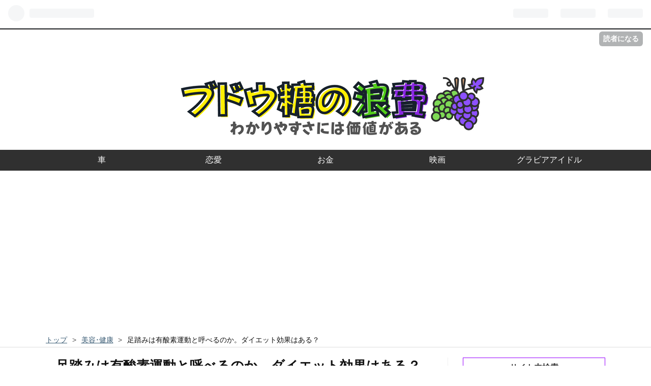

--- FILE ---
content_type: text/html; charset=utf-8
request_url: https://www.shortshortshort.jp/entry/2020/06/13/180200
body_size: 21118
content:
<!DOCTYPE html>
<html
  lang="ja"

data-admin-domain="//blog.hatena.ne.jp"
data-admin-origin="https://blog.hatena.ne.jp"
data-author="MORIKO"
data-avail-langs="ja en"
data-blog="morikoshort.hatenablog.jp"
data-blog-host="morikoshort.hatenablog.jp"
data-blog-is-public="1"
data-blog-name="ブドウ糖の浪費"
data-blog-owner="MORIKO"
data-blog-show-ads=""
data-blog-show-sleeping-ads=""
data-blog-uri="https://www.shortshortshort.jp/"
data-blog-uuid="17391345971643720841"
data-blogs-uri-base="https://www.shortshortshort.jp"
data-brand="pro"
data-data-layer="{&quot;hatenablog&quot;:{&quot;admin&quot;:{},&quot;analytics&quot;:{&quot;brand_property_id&quot;:&quot;&quot;,&quot;measurement_id&quot;:&quot;&quot;,&quot;non_sampling_property_id&quot;:&quot;&quot;,&quot;property_id&quot;:&quot;UA-129582016-1&quot;,&quot;separated_property_id&quot;:&quot;UA-29716941-24&quot;},&quot;blog&quot;:{&quot;blog_id&quot;:&quot;17391345971643720841&quot;,&quot;content_seems_japanese&quot;:&quot;true&quot;,&quot;disable_ads&quot;:&quot;custom_domain&quot;,&quot;enable_ads&quot;:&quot;false&quot;,&quot;enable_keyword_link&quot;:&quot;false&quot;,&quot;entry_show_footer_related_entries&quot;:&quot;true&quot;,&quot;force_pc_view&quot;:&quot;true&quot;,&quot;is_public&quot;:&quot;true&quot;,&quot;is_responsive_view&quot;:&quot;true&quot;,&quot;is_sleeping&quot;:&quot;false&quot;,&quot;lang&quot;:&quot;ja&quot;,&quot;name&quot;:&quot;\u30d6\u30c9\u30a6\u7cd6\u306e\u6d6a\u8cbb&quot;,&quot;owner_name&quot;:&quot;MORIKO&quot;,&quot;uri&quot;:&quot;https://www.shortshortshort.jp/&quot;},&quot;brand&quot;:&quot;pro&quot;,&quot;page_id&quot;:&quot;entry&quot;,&quot;permalink_entry&quot;:{&quot;author_name&quot;:&quot;MORIKO&quot;,&quot;categories&quot;:&quot;\u7f8e\u5bb9\uff65\u5065\u5eb7\t\u30c0\u30a4\u30a8\u30c3\u30c8\t\u904b\u52d5&quot;,&quot;character_count&quot;:2222,&quot;date&quot;:&quot;2020-06-13&quot;,&quot;entry_id&quot;:&quot;26006613578815539&quot;,&quot;first_category&quot;:&quot;\u7f8e\u5bb9\uff65\u5065\u5eb7&quot;,&quot;hour&quot;:&quot;18&quot;,&quot;title&quot;:&quot;\u8db3\u8e0f\u307f\u306f\u6709\u9178\u7d20\u904b\u52d5\u3068\u547c\u3079\u308b\u306e\u304b\u3002\u30c0\u30a4\u30a8\u30c3\u30c8\u52b9\u679c\u306f\u3042\u308b\uff1f&quot;,&quot;uri&quot;:&quot;https://www.shortshortshort.jp/entry/2020/06/13/180200&quot;},&quot;pro&quot;:&quot;pro&quot;,&quot;router_type&quot;:&quot;blogs&quot;}}"
data-device="pc"
data-dont-recommend-pro="false"
data-global-domain="https://hatena.blog"
data-globalheader-color="b"
data-globalheader-type="pc"
data-has-touch-view="1"
data-help-url="https://help.hatenablog.com"
data-no-suggest-touch-view="1"
data-page="entry"
data-parts-domain="https://hatenablog-parts.com"
data-plus-available="1"
data-pro="true"
data-router-type="blogs"
data-sentry-dsn="https://03a33e4781a24cf2885099fed222b56d@sentry.io/1195218"
data-sentry-environment="production"
data-sentry-sample-rate="0.1"
data-static-domain="https://cdn.blog.st-hatena.com"
data-version="686c58ee38ecf3f632b63800cd782b"




  data-initial-state="{}"

  >
  <head prefix="og: http://ogp.me/ns# fb: http://ogp.me/ns/fb# article: http://ogp.me/ns/article#">

  

  
  <meta name="viewport" content="width=device-width, initial-scale=1.0" />


  


  
  <meta name="Hatena::Bookmark" content="nocomment"/>


  <meta name="robots" content="max-image-preview:large" />


  <meta charset="utf-8"/>
  <meta http-equiv="X-UA-Compatible" content="IE=7; IE=9; IE=10; IE=11" />
  <title>足踏みは有酸素運動と呼べるのか。ダイエット効果はある？ - ブドウ糖の浪費</title>

  
  <link rel="canonical" href="https://www.shortshortshort.jp/entry/2020/06/13/180200"/>



  

<meta itemprop="name" content="足踏みは有酸素運動と呼べるのか。ダイエット効果はある？ - ブドウ糖の浪費"/>

  <meta itemprop="image" content="https://cdn.image.st-hatena.com/image/scale/9b1bd9f3bdfc6a1790489cbb62eb170157d4aeaa/backend=imagemagick;version=1;width=1300/https%3A%2F%2Fcdn-ak.f.st-hatena.com%2Fimages%2Ffotolife%2FM%2FMORIKO%2F20200613%2F20200613112917.png"/>


  <meta property="og:title" content="足踏みは有酸素運動と呼べるのか。ダイエット効果はある？ - ブドウ糖の浪費"/>
<meta property="og:type" content="article"/>
  <meta property="og:url" content="https://www.shortshortshort.jp/entry/2020/06/13/180200"/>

  <meta property="og:image" content="https://cdn.image.st-hatena.com/image/scale/9b1bd9f3bdfc6a1790489cbb62eb170157d4aeaa/backend=imagemagick;version=1;width=1300/https%3A%2F%2Fcdn-ak.f.st-hatena.com%2Fimages%2Ffotolife%2FM%2FMORIKO%2F20200613%2F20200613112917.png"/>

<meta property="og:image:alt" content="足踏みは有酸素運動と呼べるのか。ダイエット効果はある？ - ブドウ糖の浪費"/>
    <meta property="og:description" content="ウォーキングの代わりに、家のなかで足踏みをするとします。 その場で足踏みするだけでも、はたして有酸素運動といえるのでしょうか。 あるいは、足踏みにダイエット効果は期待できるのでしょうか。 この記事では、 その場で足踏みは有酸素運動か 屋内の足踏みで痩せられるか など、「足踏みは有酸素運動と呼べるのか。ダイエット効果はあるのか」についてご紹介します。 ぜひ参考にしてみてください。 足踏みは有酸素運動と呼べるのか。ダイエット効果はあるのか？ 足踏みは効率が悪い おすすめは「踏み台昇降」 踏み台昇降のメリット 足踏みとは何が違う？ まとめ 足踏みは有酸素運動と呼べるのか。ダイエット効果はあるのか？ …" />
<meta property="og:site_name" content="ブドウ糖の浪費"/>

  <meta property="article:published_time" content="2020-06-13T09:02:00Z" />

    <meta property="article:tag" content="美容･健康" />
    <meta property="article:tag" content="ダイエット" />
    <meta property="article:tag" content="運動" />
      <meta name="twitter:card"  content="summary_large_image" />
    <meta name="twitter:image" content="https://cdn.image.st-hatena.com/image/scale/9b1bd9f3bdfc6a1790489cbb62eb170157d4aeaa/backend=imagemagick;version=1;width=1300/https%3A%2F%2Fcdn-ak.f.st-hatena.com%2Fimages%2Ffotolife%2FM%2FMORIKO%2F20200613%2F20200613112917.png" />  <meta name="twitter:title" content="足踏みは有酸素運動と呼べるのか。ダイエット効果はある？ - ブドウ糖の浪費" />    <meta name="twitter:description" content="ウォーキングの代わりに、家のなかで足踏みをするとします。 その場で足踏みするだけでも、はたして有酸素運動といえるのでしょうか。 あるいは、足踏みにダイエット効果は期待できるのでしょうか。 この記事では、 その場で足踏みは有酸素運動か 屋内の足踏みで痩せられるか など、「足踏みは有酸素運動と呼べるのか。ダイエット効果はあ…" />  <meta name="twitter:app:name:iphone" content="はてなブログアプリ" />
  <meta name="twitter:app:id:iphone" content="583299321" />
  <meta name="twitter:app:url:iphone" content="hatenablog:///open?uri=https%3A%2F%2Fwww.shortshortshort.jp%2Fentry%2F2020%2F06%2F13%2F180200" />  <meta name="twitter:site" content="@shortshort1440" />
  
    <meta name="description" content="ウォーキングの代わりに、家のなかで足踏みをするとします。 その場で足踏みするだけでも、はたして有酸素運動といえるのでしょうか。 あるいは、足踏みにダイエット効果は期待できるのでしょうか。 この記事では、 その場で足踏みは有酸素運動か 屋内の足踏みで痩せられるか など、「足踏みは有酸素運動と呼べるのか。ダイエット効果はあるのか」についてご紹介します。 ぜひ参考にしてみてください。 足踏みは有酸素運動と呼べるのか。ダイエット効果はあるのか？ 足踏みは効率が悪い おすすめは「踏み台昇降」 踏み台昇降のメリット 足踏みとは何が違う？ まとめ 足踏みは有酸素運動と呼べるのか。ダイエット効果はあるのか？ …" />
    <meta name="google-site-verification" content="IMJ8pLYV6JmM0nLlJmKzrybJ8dhz1TjUL08gTc5Pvls" />


  
<script
  id="embed-gtm-data-layer-loader"
  data-data-layer-page-specific="{&quot;hatenablog&quot;:{&quot;blogs_permalink&quot;:{&quot;has_related_entries_with_elasticsearch&quot;:&quot;true&quot;,&quot;is_author_pro&quot;:&quot;true&quot;,&quot;blog_afc_issued&quot;:&quot;false&quot;,&quot;entry_afc_issued&quot;:&quot;false&quot;,&quot;is_blog_sleeping&quot;:&quot;false&quot;}}}"
>
(function() {
  function loadDataLayer(elem, attrName) {
    if (!elem) { return {}; }
    var json = elem.getAttribute(attrName);
    if (!json) { return {}; }
    return JSON.parse(json);
  }

  var globalVariables = loadDataLayer(
    document.documentElement,
    'data-data-layer'
  );
  var pageSpecificVariables = loadDataLayer(
    document.getElementById('embed-gtm-data-layer-loader'),
    'data-data-layer-page-specific'
  );

  var variables = [globalVariables, pageSpecificVariables];

  if (!window.dataLayer) {
    window.dataLayer = [];
  }

  for (var i = 0; i < variables.length; i++) {
    window.dataLayer.push(variables[i]);
  }
})();
</script>

<!-- Google Tag Manager -->
<script>(function(w,d,s,l,i){w[l]=w[l]||[];w[l].push({'gtm.start':
new Date().getTime(),event:'gtm.js'});var f=d.getElementsByTagName(s)[0],
j=d.createElement(s),dl=l!='dataLayer'?'&l='+l:'';j.async=true;j.src=
'https://www.googletagmanager.com/gtm.js?id='+i+dl;f.parentNode.insertBefore(j,f);
})(window,document,'script','dataLayer','GTM-P4CXTW');</script>
<!-- End Google Tag Manager -->











  <link rel="shortcut icon" href="https://www.shortshortshort.jp/icon/favicon">
<link rel="apple-touch-icon" href="https://www.shortshortshort.jp/icon/touch">
<link rel="icon" sizes="192x192" href="https://www.shortshortshort.jp/icon/link">

  

<link rel="alternate" type="application/atom+xml" title="Atom" href="https://www.shortshortshort.jp/feed"/>
<link rel="alternate" type="application/rss+xml" title="RSS2.0" href="https://www.shortshortshort.jp/rss"/>

  <link rel="alternate" type="application/json+oembed" href="https://hatena.blog/oembed?url=https%3A%2F%2Fwww.shortshortshort.jp%2Fentry%2F2020%2F06%2F13%2F180200&amp;format=json" title="oEmbed Profile of 足踏みは有酸素運動と呼べるのか。ダイエット効果はある？"/>
<link rel="alternate" type="text/xml+oembed" href="https://hatena.blog/oembed?url=https%3A%2F%2Fwww.shortshortshort.jp%2Fentry%2F2020%2F06%2F13%2F180200&amp;format=xml" title="oEmbed Profile of 足踏みは有酸素運動と呼べるのか。ダイエット効果はある？"/>
  
  <link rel="author" href="http://www.hatena.ne.jp/MORIKO/">

  

  
      <link rel="preload" href="https://cdn-ak.f.st-hatena.com/images/fotolife/M/MORIKO/20230120/20230120111156.png" as="image"/>
      <link rel="preload" href="https://cdn-ak.f.st-hatena.com/images/fotolife/M/MORIKO/20200613/20200613113150.png" as="image"/>


  
    
<link rel="stylesheet" type="text/css" href="https://cdn.blog.st-hatena.com/css/blog.css?version=686c58ee38ecf3f632b63800cd782b"/>

    
  <link rel="stylesheet" type="text/css" href="https://usercss.blog.st-hatena.com/blog_style/17391345971643720841/63d60ad7ed4956a421cda71a567677c15a48cc2b"/>
  
  

  

  
<script> </script>

  
<style>
  div#google_afc_user,
  div.google-afc-user-container,
  div.google_afc_image,
  div.google_afc_blocklink {
      display: block !important;
  }
</style>


  

  
    <script type="application/ld+json">{"@context":"http://schema.org","@type":"Article","dateModified":"2023-04-01T09:42:13+09:00","datePublished":"2020-06-13T18:02:00+09:00","description":"ウォーキングの代わりに、家のなかで足踏みをするとします。 その場で足踏みするだけでも、はたして有酸素運動といえるのでしょうか。 あるいは、足踏みにダイエット効果は期待できるのでしょうか。 この記事では、 その場で足踏みは有酸素運動か 屋内の足踏みで痩せられるか など、「足踏みは有酸素運動と呼べるのか。ダイエット効果はあるのか」についてご紹介します。 ぜひ参考にしてみてください。 足踏みは有酸素運動と呼べるのか。ダイエット効果はあるのか？ 足踏みは効率が悪い おすすめは「踏み台昇降」 踏み台昇降のメリット 足踏みとは何が違う？ まとめ 足踏みは有酸素運動と呼べるのか。ダイエット効果はあるのか？ …","headline":"足踏みは有酸素運動と呼べるのか。ダイエット効果はある？","image":["https://cdn-ak.f.st-hatena.com/images/fotolife/M/MORIKO/20200613/20200613112917.png"],"mainEntityOfPage":{"@id":"https://www.shortshortshort.jp/entry/2020/06/13/180200","@type":"WebPage"}}</script>

  

  <script async src="https://pagead2.googlesyndication.com/pagead/js/adsbygoogle.js?client=ca-pub-2602504247533779"
     crossorigin="anonymous"></script>

<script type="text/javascript">
    amzn_assoc_ad_type = "link_enhancement_widget";
    amzn_assoc_tracking_id = "keritaisena07-22";
    amzn_assoc_linkid = "5f4d0797a9507c451a5d893d553c4ac2";
    amzn_assoc_placement = "";
    amzn_assoc_marketplace = "amazon";
    amzn_assoc_region = "JP";
</script>
<script src="//ws-fe.amazon-adsystem.com/widgets/q?ServiceVersion=20070822&Operation=GetScript&ID=OneJS&WS=1&MarketPlace=JP"></script>

  

</head>

  <body class="page-entry header-image-only enable-top-editarea enable-bottom-editarea category-美容･健康 category-ダイエット category-運動 globalheader-ng-enabled">
    

<div id="globalheader-container"
  data-brand="hatenablog"
  
  >
  <iframe id="globalheader" height="37" frameborder="0" allowTransparency="true"></iframe>
</div>


  
  
  
    <nav class="
      blog-controlls
      
    ">
      <div class="blog-controlls-blog-icon">
        <a href="https://www.shortshortshort.jp/">
          <img src="https://cdn.image.st-hatena.com/image/square/a185a0ef7756164ecdeb6dddc7f08aa8d370926f/backend=imagemagick;height=128;version=1;width=128/https%3A%2F%2Fcdn.user.blog.st-hatena.com%2Fblog_custom_icon%2F152766687%2F1624707362161581" alt="ブドウ糖の浪費"/>
        </a>
      </div>
      <div class="blog-controlls-title">
        <a href="https://www.shortshortshort.jp/">ブドウ糖の浪費</a>
      </div>
      <a href="https://blog.hatena.ne.jp/MORIKO/morikoshort.hatenablog.jp/subscribe?utm_source=blogs_topright_button&amp;utm_medium=button&amp;utm_campaign=subscribe_blog" class="blog-controlls-subscribe-btn test-blog-header-controlls-subscribe">
        読者になる
      </a>
    </nav>
  

  <div id="container">
    <div id="container-inner">
      <header id="blog-title" data-brand="hatenablog">
  <div id="blog-title-inner" style="background-image: url('https://cdn-ak.f.st-hatena.com/images/fotolife/M/MORIKO/20230120/20230120111156.png'); background-position: center 0px;">
    <div id="blog-title-content">
      <h1 id="title"><a href="https://www.shortshortshort.jp/">ブドウ糖の浪費</a></h1>
      
    </div>
  </div>
</header>

      
  <div id="top-editarea">
    <div id="trigger-point">
</div>
<div id="global-menu">
    <div id="mobile-head">
        <div id="nav-toggle">
            <div>
                <span></span>
                <span></span>
                <span></span>
            </div>
        </div>
    </div>
    <ul class="global-menu-list">
         <li><a href="https://www.shortshortshort.jp/archive/category/車">車</a></li>
         <li><a href="https://www.shortshortshort.jp/archive/category/恋愛">恋愛</a></li>
         <li><a href="https://www.shortshortshort.jp/archive/category/お金">お金</a></li>
         <li><a href="https://www.shortshortshort.jp/archive/category/映画">映画</a></li>
          <li><a href="https://www.shortshortshort.jp/archive/category/グラビアアイドル">グラビアアイドル</a></li>
    </ul>
</div>
<script type="text/javascript" src="https://code.jquery.com/jquery-1.11.3.min.js"></script>
<script>
$(function (){
    // 変数に代入
    var $nav = $('#global-menu');
    var $content = $('#content');
    var $offsetTop = $('#trigger-point').offset().top;
    // 固定メニューの設定
    function fixedNav() {
        if($(window).scrollTop() > $offsetTop){
            $nav.addClass('fixed');
        } else {
            $nav.removeClass('fixed');
        }
    };
    $(window).scroll(fixedNav);
    $('body').on('touchmove', fixedNav);
    // Toggle メニューの設定
    $('#nav-toggle').click(function (){
        $nav.toggleClass('open');
    });
    $('#content').click(function (){
        if($nav.hasClass('open')){
            $nav.removeClass('open');
        }
    })
});
</script>

  </div>


      
          <div id="top-box">
    <div class="breadcrumb" data-test-id="breadcrumb">
      <div class="breadcrumb-inner">
        <a class="breadcrumb-link" href="https://www.shortshortshort.jp/"><span>トップ</span></a>          <span class="breadcrumb-gt">&gt;</span>          <span class="breadcrumb-child">            <a class="breadcrumb-child-link" href="https://www.shortshortshort.jp/archive/category/%E7%BE%8E%E5%AE%B9%EF%BD%A5%E5%81%A5%E5%BA%B7"><span>美容･健康</span></a>          </span>            <span class="breadcrumb-gt">&gt;</span>          <span class="breadcrumb-child">            <span>足踏みは有酸素運動と呼べるのか。ダイエット効果はある？</span>          </span>      </div>
    </div>
  </div>
  <script type="application/ld+json" class="test-breadcrumb-json-ld">
    {"@type":"BreadcrumbList","itemListElement":[{"@type":"ListItem","item":{"@id":"https://www.shortshortshort.jp/","name":"トップ"},"position":1},{"@type":"ListItem","item":{"@id":"https://www.shortshortshort.jp/archive/category/%E7%BE%8E%E5%AE%B9%EF%BD%A5%E5%81%A5%E5%BA%B7","name":"美容･健康"},"position":2}],"@context":"http://schema.org"}
  </script>
      
      




<div id="content" class="hfeed"
  
  >
  <div id="content-inner">
    <div id="wrapper">
      <div id="main">
        <div id="main-inner">
          

          



          
  
  <!-- google_ad_section_start -->
  <!-- rakuten_ad_target_begin -->
  
  
  

  

  
    
      
        <article class="entry hentry test-hentry js-entry-article date-first autopagerize_page_element chars-2400 words-100 mode-html entry-odd" id="entry-26006613578815539" data-keyword-campaign="" data-uuid="26006613578815539" data-publication-type="entry">
  <div class="entry-inner">
    <header class="entry-header">
  
    <div class="date entry-date first">
    <a href="https://www.shortshortshort.jp/archive/2020/06/13" rel="nofollow">
      <time datetime="2020-06-13T09:02:00Z" title="2020-06-13T09:02:00Z">
        <span class="date-year">2020</span><span class="hyphen">-</span><span class="date-month">06</span><span class="hyphen">-</span><span class="date-day">13</span>
      </time>
    </a>
      </div>
  <h1 class="entry-title">
  <a href="https://www.shortshortshort.jp/entry/2020/06/13/180200" class="entry-title-link bookmark">足踏みは有酸素運動と呼べるのか。ダイエット効果はある？</a>
</h1>

  
  

  <div class="entry-categories categories">
    
    <a href="https://www.shortshortshort.jp/archive/category/%E7%BE%8E%E5%AE%B9%EF%BD%A5%E5%81%A5%E5%BA%B7" class="entry-category-link category-美容･健康">美容･健康</a>
    
    <a href="https://www.shortshortshort.jp/archive/category/%E3%83%80%E3%82%A4%E3%82%A8%E3%83%83%E3%83%88" class="entry-category-link category-ダイエット">ダイエット</a>
    
    <a href="https://www.shortshortshort.jp/archive/category/%E9%81%8B%E5%8B%95" class="entry-category-link category-運動">運動</a>
    
  </div>


  
  <div class="customized-header">
    <div class="entry-header-html"><link rel="stylesheet" href="https://maxcdn.bootstrapcdn.com/font-awesome/4.5.0/css/font-awesome.min.css">
<!--シェアボタン-->
<div class="share-button">
  <div class="share-inner">
    <!--はてブ-->
    <a href="https://b.hatena.ne.jp/entry/https%3A%2F%2Fwww.shortshortshort.jp%2Fentry%2F2020%2F06%2F13%2F180200" class="hatena-bookmark-button color" target="_blank" data-hatena-bookmark-title="足踏みは有酸素運動と呼べるのか。ダイエット効果はある？" data-hatena-bookmark-layout="simple" title="このエントリーをはてなブックマークに追加"><i class="blogicon-bookmark lg"></i><br> <span class="hatebu-count small-text"><i class="fa fa-spinner fa-spin"></i></span></a>
    <!--Facebook-->
    <a href="http://www.facebook.com/sharer.php?u=https%3A%2F%2Fwww.shortshortshort.jp%2Fentry%2F2020%2F06%2F13%2F180200" onclick="window.open(this.href, 'FBwindow', 'width=650, height=450, menubar=no, toolbar=no, scrollbars=yes'); return false;" class="facebook-button color"><i class="fa fa-facebook-square lg"></i><br><span class="facebook-count small-text"><i class="fa fa-spinner fa-spin"></i></span></a>
    <!--Twitter-->
    <a href="http://twitter.com/intent/tweet?text=足踏みは有酸素運動と呼べるのか。ダイエット効果はある？ https%3A%2F%2Fwww.shortshortshort.jp%2Fentry%2F2020%2F06%2F13%2F180200" target="_blank" class="twitter-button color"><i class="blogicon-twitter lg"></i><br><span class="small-text">Twitter</span></a>
    <!--ググタス-->
    <a href="https://plus.google.com/share?url=https%3A%2F%2Fwww.shortshortshort.jp%2Fentry%2F2020%2F06%2F13%2F180200" onclick="window.open(this.href, 'Gwindow', 'width=650, height=450, menubar=no, toolbar=no, scrollbars=yes'); return false;" class="googleplus-button color"><i class="fa fa-google-plus"></i><br><span class="small-text">Google</span></a>
    <!--Pocket-->
    <a href="http://getpocket.com/edit?url=https%3A%2F%2Fwww.shortshortshort.jp%2Fentry%2F2020%2F06%2F13%2F180200" class="pocket-button color" target="_blank"><i class="fa fa-get-pocket"></i><br><span class="small-text">Pocket</span></a>
  </div>
</div
<p>
<font color=”#303030”> 当サイトではアフィリエイト広告を利用しています</font>
</p></div>
  </div>


  

</header>

    


    <div class="entry-content hatenablog-entry">
  
    <p><img src="https://cdn-ak.f.st-hatena.com/images/fotolife/M/MORIKO/20200613/20200613113150.png" alt="f:id:MORIKO:20200613113150p:plain" title="f:id:MORIKO:20200613113150p:plain" class="hatena-fotolife" itemprop="image" /></p>
<p>ウォーキングの代わりに、家のなかで足踏みをするとします。</p>
<p> </p>
<p>その場で足踏みするだけでも、はたして<strong>有酸素運動といえる</strong>のでしょうか。</p>
<p>あるいは、足踏みにダイエット効果は期待できるのでしょうか。</p>
<p> </p>
<p>この記事では、</p>
<ul>
<li>その場で足踏みは有酸素運動か</li>
<li>屋内の足踏みで痩せられるか</li>
</ul>
<p>など、「<strong>足踏みは有酸素運動と呼べるのか。ダイエット効果はあるのか</strong>」についてご紹介します。</p>
<p>ぜひ参考にしてみてください。</p>
<p> </p>
<ul class="table-of-contents">
    <li><a href="#足踏みは有酸素運動と呼べるのかダイエット効果はあるのか">足踏みは有酸素運動と呼べるのか。ダイエット効果はあるのか？</a><ul>
            <li><a href="#足踏みは効率が悪い">足踏みは効率が悪い</a></li>
            <li><a href="#おすすめは踏み台昇降">おすすめは「踏み台昇降」</a></li>
            <li><a href="#踏み台昇降のメリット">踏み台昇降のメリット</a></li>
            <li><a href="#足踏みとは何が違う">足踏みとは何が違う？</a></li>
        </ul>
    </li>
    <li><a href="#まとめ">まとめ</a></li>
</ul>
<p> </p>
<h3 id="足踏みは有酸素運動と呼べるのかダイエット効果はあるのか">足踏みは有酸素運動と呼べるのか。ダイエット効果はあるのか？</h3>
<p><img src="https://cdn-ak.f.st-hatena.com/images/fotolife/M/MORIKO/20200613/20200613112917.png" alt="f:id:MORIKO:20200613112917p:plain" title="f:id:MORIKO:20200613112917p:plain" class="hatena-fotolife" itemprop="image" /></p>
<p>足踏みは、<strong>有酸素運動である</strong>といえます。</p>
<p> </p>
<p>「身体にある程度以上の負荷をかけながら、ある程度長い時間継続して行う運動」</p>
<p>という有酸素運動の定義に、足踏みは該当しているからです。</p>
<p> </p>
<h4 id="足踏みは効率が悪い">足踏みは効率が悪い</h4>
<p><img src="https://cdn-ak.f.st-hatena.com/images/fotolife/M/MORIKO/20200613/20200613113512.png" alt="f:id:MORIKO:20200613113512p:plain" title="f:id:MORIKO:20200613113512p:plain" class="hatena-fotolife" itemprop="image" /></p>
<p>ところで、あなたが「足踏み」の実践を考えている理由はなんでしょうか。</p>
<ul>
<li>健康維持</li>
<li>ダイエット</li>
<li>運動不足解消</li>
</ul>
<p>などの目的があるとすれば、<strong>足踏みはおすすめしません</strong>。</p>
<p> </p>
<p>というのも、足踏みでは身体にかかる負荷が小さすぎるからです。</p>
<p><span style="font-size: 80%;">ただ足を上げ下げしているだけなので。</span></p>
<p> </p>
<p>どれだけその場で足踏みをしても、時間をかけたわりには痩せられませんし、下半身の筋力もつきません。 </p>
<p>つまり、<strong>徒労に終わってしまう</strong>わけです。 </p>
<p> </p>
<h4 id="おすすめは踏み台昇降">おすすめは「踏み台昇降」</h4>
<p><img src="https://cdn-ak.f.st-hatena.com/images/fotolife/M/MORIKO/20200613/20200613113923.png" alt="f:id:MORIKO:20200613113923p:plain" title="f:id:MORIKO:20200613113923p:plain" class="hatena-fotolife" itemprop="image" /></p>
<p>足踏みの代わりにおすすめなのが、<strong>踏み台昇降</strong>です。</p>
<p>踏み台昇降というのは、踏み台を用意し、昇ったり降りたりを繰り返す運動です。</p>
<p> </p>
<p>踏み台として、<strong>階段の一段目</strong>を使っても構いません。</p>
<p>家のなかに階段がなくても大丈夫です。</p>
<p> </p>
<div class="freezed">
<div class="hatena-asin-detail"><a href="https://www.amazon.co.jp/exec/obidos/ASIN/B003XM83T2/keritaisena07-22/"><img src="https://m.media-amazon.com/images/I/41MYhhFHciL._SL160_.jpg" class="hatena-asin-detail-image" alt="EGS(イージーエス) エアロビクスステップ 踏み台昇降運動 EG-3086" title="EGS(イージーエス) エアロビクスステップ 踏み台昇降運動 EG-3086" /></a>
<div class="hatena-asin-detail-info">
<p class="hatena-asin-detail-title"><a href="https://www.amazon.co.jp/exec/obidos/ASIN/B003XM83T2/keritaisena07-22/">EGS(イージーエス) エアロビクスステップ 踏み台昇降運動 EG-3086</a></p>
<ul>
<li><span class="hatena-asin-detail-label">メディア:</span> スポーツ用品</li>
</ul>
</div>
<div class="hatena-asin-detail-foot"> </div>
</div>
</div>
<p>昇降用の踏み台は売っていますので、こちらをご購入ください。</p>
<p>階段とちがい、ご自身で高さを調節し、<strong>脚にかかる負荷を変えられる</strong>のがステップ利用のメリットです。</p>
<p> </p>
<p>好きな場所で行えるので、たとえば、<strong>テレビを見ながらエクササイズ</strong>することも可能です。</p>
<p> </p>
<p>
<script async="" src="https://pagead2.googlesyndication.com/pagead/js/adsbygoogle.js"></script>
</p>
<p><ins class="adsbygoogle" style="display: block; text-align: center;" data-ad-layout="in-article" data-ad-format="fluid" data-ad-client="ca-pub-2602504247533779" data-ad-slot="2767014084"> </ins></p>
<p>
<script>// <![CDATA[
(adsbygoogle = window.adsbygoogle || []).push({});
// ]]></script>
</p>
<h4 id="踏み台昇降のメリット">踏み台昇降のメリット</h4>
<p>踏み台昇降運動は、足踏み以上にたくさんのメリットがあります。</p>
<ul>
<li>家の中でできる</li>
<li>有酸素運動である</li>
<li>ジャージに着替える必要なし</li>
<li>下半身にかかる負荷が大きい</li>
<li>消費エネルギーが大きい</li>
<li>筋力アップにつながる</li>
</ul>
<p>ただ足踏みをするよりも、<strong>踏み台昇降のほうが賢く運動ができる</strong>わけです。</p>
<p> </p>
<p><img src="https://cdn-ak.f.st-hatena.com/images/fotolife/M/MORIKO/20200613/20200613114338.png" alt="f:id:MORIKO:20200613114338p:plain" title="f:id:MORIKO:20200613114338p:plain" class="hatena-fotolife" itemprop="image" /></p>
<p>足踏みを考えていたあなたには、</p>
<ul>
<li>着替えるのが面倒</li>
<li>外に出て歩くのは億劫</li>
<li>家のなかで手軽にできる運動がいい</li>
</ul>
<p>などの希望があったのではないでしょうか。</p>
<p>踏み台昇降はこれらをすべて満たしており、しかも足踏み以上の負荷が得られます。</p>
<p> </p>
<h4 id="足踏みとは何が違う">足踏みとは何が違う？</h4>
<p><img src="https://cdn-ak.f.st-hatena.com/images/fotolife/M/MORIKO/20200613/20200613114513.png" alt="f:id:MORIKO:20200613114513p:plain" title="f:id:MORIKO:20200613114513p:plain" class="hatena-fotolife" itemprop="image" /></p>
<p>「<strong>踏み台があるだけでそんなに違うもの？</strong>」 </p>
<p>このように思う方もいるはずです。</p>
<p> </p>
<p>足踏みと踏み台昇降では、その負荷や運動効果は天地の差があります。</p>
<p>なぜならただ足を上下させているだけの足踏みにたいし、踏み台昇降は、<strong>体を数十センチ高いところへ移動</strong>させているからです。</p>
<p> </p>
<p>あなたの体重が55キロだとすれば、脚の筋力を使い、55キロの身体を15センチ高いところへ持ち上げるわけです。</p>
<p>平らな道を歩くのは平気でも、<strong>階段を昇るのは疲れる</strong>のではないでしょうか。 </p>
<p> </p>
<p>階段のソレとおなじ理屈です。</p>
<p>段差があることで筋力とエネルギーを多く使うため、結果として、<strong>ダイエット効果や運動不足解消</strong>につながります。</p>
<p> </p>
<h3 id="まとめ">まとめ</h3>
<p><img src="https://cdn-ak.f.st-hatena.com/images/fotolife/M/MORIKO/20200613/20200613115125.png" alt="f:id:MORIKO:20200613115125p:plain" title="f:id:MORIKO:20200613115125p:plain" class="hatena-fotolife" itemprop="image" /></p>
<p>足踏みと踏み台昇降についてご紹介してきました。</p>
<p>両者は似て非なるものです。 </p>
<p> </p>
<p>家のなかで足踏みをするくらいなら、踏み台昇降をおすすめします。</p>
<p>かけた時間にたいして得られる効果が雲泥の差だからです。</p>
<p> </p>
<p>踏み台昇降用のステップ(台)には2種類あります。</p>
<ol>
<li>高さ調整できるもの</li>
<li>高さが変えられないもの</li>
</ol>
<p>おすすめは「<strong>高さ調整ができるもの</strong>」です。</p>
<p>なせなら、脚の筋力がついてくると、もっと大きな負荷をかけたくなるからです。</p>
<p> </p>
<p>高さ調節ができるステップなら、一段高くすることで負荷をアップできます。</p>
<p> </p>
<div class="freezed">
<div class="hatena-asin-detail"><a href="https://www.amazon.co.jp/exec/obidos/ASIN/B003XM83T2/keritaisena07-22/"><img src="https://m.media-amazon.com/images/I/41MYhhFHciL._SL160_.jpg" class="hatena-asin-detail-image" alt="EGS(イージーエス) エアロビクスステップ 踏み台昇降運動 EG-3086" title="EGS(イージーエス) エアロビクスステップ 踏み台昇降運動 EG-3086" /></a>
<div class="hatena-asin-detail-info">
<p class="hatena-asin-detail-title"><a href="https://www.amazon.co.jp/exec/obidos/ASIN/B003XM83T2/keritaisena07-22/">EGS(イージーエス) エアロビクスステップ 踏み台昇降運動 EG-3086</a></p>
<ul>
<li><span class="hatena-asin-detail-label">メディア:</span> スポーツ用品</li>
</ul>
</div>
<div class="hatena-asin-detail-foot"> </div>
</div>
</div>
<p>高さを変えられないステップより若干値段は高いものの、差額分のメリットはあるといえます。</p>
<p> </p>
<p>ぜひ昇降台を使い、<strong>室内で賢く運動</strong>をしてはいかがでしょうか。</p>
<p> </p>
<p>以上、足踏みは有酸素運動と呼べるのか。ダイエット効果はあるのか、でした。</p>
<p>結論。家のなかで有酸素運動を行うなら、足踏みよりも、踏み台昇降がおすすめ。おなじ時間で数倍の効果が得られる。</p>
<p> </p>
<p><iframe src="https://hatenablog-parts.com/embed?url=https%3A%2F%2Fwww.shortshortshort.jp%2Fentry%2F2023%2F03%2F31%2F200200" title="【感想】GronGのステップ台を買って「踏み台昇降運動」をしてみた。運動不足解消に効果的 - ブドウ糖の浪費" class="embed-card embed-blogcard" scrolling="no" frameborder="0" style="display: block; width: 100%; height: 190px; max-width: 500px; margin: 10px 0px;" loading="lazy"></iframe><cite class="hatena-citation"><a href="https://www.shortshortshort.jp/entry/2023/03/31/200200">www.shortshortshort.jp</a></cite></p>
<p><strong>ステップ台を使った踏み台昇降運動の感想</strong>について、当サイトにはこんな記事があります。</p>
<p> </p>
<p><iframe src="https://hatenablog-parts.com/embed?url=https%3A%2F%2Fwww.shortshortshort.jp%2Fentry%2F2021%2F12%2F26%2F154600" title="【30分浪費？】ダイエット狙いの散歩は意味ないのか - ブドウ糖の浪費" class="embed-card embed-blogcard" scrolling="no" frameborder="0" style="display: block; width: 100%; height: 190px; max-width: 500px; margin: 10px 0px;"></iframe><cite class="hatena-citation"><a href="https://www.shortshortshort.jp/entry/2021/12/26/154600">www.shortshortshort.jp</a></cite></p>
<p><strong>散歩(ウォーキング)のダイエット効果</strong>に関して、当サイトにはこんな記事があります。</p>
<p> </p>
<p><iframe src="https://hatenablog-parts.com/embed?url=https%3A%2F%2Fwww.shortshortshort.jp%2Fentry%2F2021%2F07%2F19%2F190200" title="我慢はナンセンス。ダイエットを成功させる2つのコツ - ブドウ糖の浪費" class="embed-card embed-blogcard" scrolling="no" frameborder="0" style="display: block; width: 100%; height: 190px; max-width: 500px; margin: 10px 0px;"></iframe><cite class="hatena-citation"><a href="https://www.shortshortshort.jp/entry/2021/07/19/190200">www.shortshortshort.jp</a></cite></p>
<p><strong>ダイエット成功の秘訣</strong>について、当サイトにはこんな記事があります。</p>
<p> </p>
<p><iframe src="https://hatenablog-parts.com/embed?url=https%3A%2F%2Fwww.shortshortshort.jp%2Fentry%2F2021%2F12%2F31%2F181300" title="【脂肪燃焼】運動する前にコーヒーを1杯飲もう - ブドウ糖の浪費" class="embed-card embed-blogcard" scrolling="no" frameborder="0" style="display: block; width: 100%; height: 190px; max-width: 500px; margin: 10px 0px;"></iframe><cite class="hatena-citation"><a href="https://www.shortshortshort.jp/entry/2021/12/31/181300">www.shortshortshort.jp</a></cite></p>
<p><strong>有酸素運動をする前にコーヒーを飲むメリット</strong>に関して、当サイトにはこんな記事があります。</p>
<p> </p>
<p><iframe src="https://hatenablog-parts.com/embed?url=https%3A%2F%2Fwww.shortshortshort.jp%2Fentry%2F2022%2F04%2F16%2F183000" title="【雨の日】ジョギングの代わりになる室内運動4選 - ブドウ糖の浪費" class="embed-card embed-blogcard" scrolling="no" frameborder="0" style="display: block; width: 100%; height: 190px; max-width: 500px; margin: 10px 0px;"></iframe><cite class="hatena-citation"><a href="https://www.shortshortshort.jp/entry/2022/04/16/183000">www.shortshortshort.jp</a></cite></p>
<p><strong>雨でもできるジョギング代わりの運動</strong>について、当サイトにはこんな記事があります。</p>
<p> </p>
    
    




    

  
</div>

    
  <footer class="entry-footer">
      <div class="entry-footer-modules" id="entry-footer-primary-modules">      
<div class="hatena-module hatena-module-html">
    <div class="hatena-module-title">Amazonで30日間の無料体験</div>
  <div class="hatena-module-body">
    <p>AmazonのKindle Unlimitedなら、月額980円で10万冊以上の本が読み放題です。</p>
<ul>
  <li>雑誌</li>
  <li>小説</li>
  <li>実用書</li>
  <li>コミック</li>
  <li>グラビア写真集</li>
</ul>
<p>など、大量の雑誌や書籍に目を通せるため、<strong>インプット量を格段に増やす</strong>ことができます。</p>
</br>
<p><center><a target="_blank" href="https://www.amazon.co.jp/kindle-dbs/hz/signup?tag=keritaisena07-22">Unlimitedを30日間無料で体験</a></center></p>
<br>
<p>Amazon Music Unlimitedでは、約1億曲をHD高音質で好きなだけお楽しみいただけます。</p>
<br>
<p>広告が無いため<strong>"ムダな待ち時間"が生じません</strong>。ポッドキャスト配信では人気のラジオも聴き放題です。</p>
<br>
<p><center><a target="_blank" href="https://www.amazon.co.jp/music/unlimited/?tag=keritaisena07-22">Music Unlimitedを30日間無料で体験</a></center></p>
<br>
<p>Audibleはプロのナレーターが朗読した本をアプリで聴けるサービスです。</p>
<ul>
  <li>移動中</li>
  <li>作業中</li>
  <li>散歩/ランニング中</li>
</ul>
<p>など、いつでもどこでも読書ができ、<strong>時間効率を高められます</strong>(オフライン再生も可能)。</p>
<br>
<p>もし忙しくて読書の時間が取れないなら、オーディブルで本を聴くことをおすすめします。プロよる朗読で、<strong>より深く本の世界に没頭</strong>できることでしょう。</p>
</br>
<p><center><a target="_blank" href="https://www.amazon.co.jp/b/ref=adbl_JP_as_0068?ie=UTF8&node=5816607051&tag=keritaisena07-22">Audibleを30日間無料で体験</a></center></p>
  </div>
</div>
  </div>
    <div class="entry-tags-wrapper">
  <div class="entry-tags">  </div>
</div>

    <p class="entry-footer-section track-inview-by-gtm" data-gtm-track-json="{&quot;area&quot;: &quot;finish_reading&quot;}">
  <span class="author vcard"><span class="fn" data-load-nickname="1" data-user-name="MORIKO" >MORIKO</span></span>
  <span class="entry-footer-time"><a href="https://www.shortshortshort.jp/entry/2020/06/13/180200"><time data-relative datetime="2020-06-13T09:02:00Z" title="2020-06-13T09:02:00Z" class="updated">2020-06-13 18:02</time></a></span>
  
  
  
    <span class="
      entry-footer-subscribe
      
    " data-test-blog-controlls-subscribe>
      <a href="https://blog.hatena.ne.jp/MORIKO/morikoshort.hatenablog.jp/subscribe?utm_campaign=subscribe_blog&amp;utm_source=blogs_entry_footer&amp;utm_medium=button">
        読者になる
      </a>
    </span>
  
</p>

    

    
<div class="social-buttons">
  
  
  
  
  
  
  
  
  
</div>

    

    <div class="customized-footer">
      

        

          <div class="entry-footer-modules" id="entry-footer-secondary-modules">      
<div class="hatena-module hatena-module-related-entries" >
      
  <!-- Hatena-Epic-has-related-entries-with-elasticsearch:true -->
  <div class="hatena-module-title">
    関連記事
  </div>
  <div class="hatena-module-body">
    <ul class="related-entries hatena-urllist urllist-with-thumbnails">
  
  
    
    <li class="urllist-item related-entries-item">
      <div class="urllist-item-inner related-entries-item-inner">
        
          
                      <a class="urllist-image-link related-entries-image-link" href="https://www.shortshortshort.jp/entry/2022/04/16/183000">
  <img alt="【雨の日】ジョギングの代わりになる室内運動4選" src="https://cdn.image.st-hatena.com/image/square/0fe3f21ae43340410db9b22270f56a05f4f27be6/backend=imagemagick;height=100;version=1;width=100/https%3A%2F%2Fcdn-ak.f.st-hatena.com%2Fimages%2Ffotolife%2FM%2FMORIKO%2F20220416%2F20220416165000.png" class="urllist-image related-entries-image" title="【雨の日】ジョギングの代わりになる室内運動4選" width="100" height="100" loading="lazy">
</a>
            <div class="urllist-date-link related-entries-date-link">
  <a href="https://www.shortshortshort.jp/archive/2022/04/16" rel="nofollow">
    <time datetime="2022-04-16T09:30:00Z" title="2022年4月16日">
      2022-04-16
    </time>
  </a>
</div>

          <a href="https://www.shortshortshort.jp/entry/2022/04/16/183000" class="urllist-title-link related-entries-title-link  urllist-title related-entries-title">【雨の日】ジョギングの代わりになる室内運動4選</a>




          
          

                      <div class="urllist-entry-body related-entries-entry-body">もし雨が降っていたら、もしくは今にも降り出しそうな曇天だっ…</div>
      </div>
    </li>
  
    
    <li class="urllist-item related-entries-item">
      <div class="urllist-item-inner related-entries-item-inner">
        
          
                      <a class="urllist-image-link related-entries-image-link" href="https://www.shortshortshort.jp/entry/2022/02/22/204000">
  <img alt="ベッドにぬいぐるみを置くと「太る」は嘘。3年間ぬいぐるみと寝てみたら……" src="https://cdn.image.st-hatena.com/image/square/72be8395a67a853de46d41e1824d3910a7c7ace3/backend=imagemagick;height=100;version=1;width=100/https%3A%2F%2Fcdn-ak.f.st-hatena.com%2Fimages%2Ffotolife%2FM%2FMORIKO%2F20220222%2F20220222172148.png" class="urllist-image related-entries-image" title="ベッドにぬいぐるみを置くと「太る」は嘘。3年間ぬいぐるみと寝てみたら……" width="100" height="100" loading="lazy">
</a>
            <div class="urllist-date-link related-entries-date-link">
  <a href="https://www.shortshortshort.jp/archive/2022/02/22" rel="nofollow">
    <time datetime="2022-02-22T11:40:00Z" title="2022年2月22日">
      2022-02-22
    </time>
  </a>
</div>

          <a href="https://www.shortshortshort.jp/entry/2022/02/22/204000" class="urllist-title-link related-entries-title-link  urllist-title related-entries-title">ベッドにぬいぐるみを置くと「太る」は嘘。3年間ぬいぐるみと寝てみたら……</a>




          
          

                      <div class="urllist-entry-body related-entries-entry-body">「ベッドにぬいぐるみを置かないほうが良い。体型が似てくる(つ…</div>
      </div>
    </li>
  
    
    <li class="urllist-item related-entries-item">
      <div class="urllist-item-inner related-entries-item-inner">
        
          
                      <a class="urllist-image-link related-entries-image-link" href="https://www.shortshortshort.jp/entry/2021/12/26/154600">
  <img alt="【30分浪費？】ダイエット狙いの散歩は意味ないのか" src="https://cdn.image.st-hatena.com/image/square/f74aaaa75912836775452ab1a21a1750e5b2dc92/backend=imagemagick;height=100;version=1;width=100/https%3A%2F%2Fcdn-ak.f.st-hatena.com%2Fimages%2Ffotolife%2FM%2FMORIKO%2F20211226%2F20211226114457.png" class="urllist-image related-entries-image" title="【30分浪費？】ダイエット狙いの散歩は意味ないのか" width="100" height="100" loading="lazy">
</a>
            <div class="urllist-date-link related-entries-date-link">
  <a href="https://www.shortshortshort.jp/archive/2021/12/26" rel="nofollow">
    <time datetime="2021-12-26T06:46:00Z" title="2021年12月26日">
      2021-12-26
    </time>
  </a>
</div>

          <a href="https://www.shortshortshort.jp/entry/2021/12/26/154600" class="urllist-title-link related-entries-title-link  urllist-title related-entries-title">【30分浪費？】ダイエット狙いの散歩は意味ないのか</a>




          
          

                      <div class="urllist-entry-body related-entries-entry-body">散歩にはダイエット効果がないから、歩くだけ時間の無駄なので…</div>
      </div>
    </li>
  
    
    <li class="urllist-item related-entries-item">
      <div class="urllist-item-inner related-entries-item-inner">
        
          
                      <a class="urllist-image-link related-entries-image-link" href="https://www.shortshortshort.jp/entry/2021/07/19/190200">
  <img alt="我慢はナンセンス。ダイエットを成功させる2つのコツ" src="https://cdn.image.st-hatena.com/image/square/0628d8e8b7a4207c5f4d8de2e065048e0caa0aac/backend=imagemagick;height=100;version=1;width=100/https%3A%2F%2Fcdn-ak.f.st-hatena.com%2Fimages%2Ffotolife%2FM%2FMORIKO%2F20210719%2F20210719175431.png" class="urllist-image related-entries-image" title="我慢はナンセンス。ダイエットを成功させる2つのコツ" width="100" height="100" loading="lazy">
</a>
            <div class="urllist-date-link related-entries-date-link">
  <a href="https://www.shortshortshort.jp/archive/2021/07/19" rel="nofollow">
    <time datetime="2021-07-19T10:02:00Z" title="2021年7月19日">
      2021-07-19
    </time>
  </a>
</div>

          <a href="https://www.shortshortshort.jp/entry/2021/07/19/190200" class="urllist-title-link related-entries-title-link  urllist-title related-entries-title">我慢はナンセンス。ダイエットを成功させる2つのコツ</a>




          
          

                      <div class="urllist-entry-body related-entries-entry-body">ところで、ご自身のBMIの数値をいえますか？ BMIとは身長と体重…</div>
      </div>
    </li>
  
    
    <li class="urllist-item related-entries-item">
      <div class="urllist-item-inner related-entries-item-inner">
        
          
                      <a class="urllist-image-link related-entries-image-link" href="https://www.shortshortshort.jp/entry/2021/04/23/180200">
  <img alt="座らない生活でダイエットしよう。続ける秘訣は「骨盤」にある" src="https://cdn.image.st-hatena.com/image/square/e9d41ffc19ca4f95fc34d8ddfbbbc0c2de1d788a/backend=imagemagick;height=100;version=1;width=100/https%3A%2F%2Fcdn-ak.f.st-hatena.com%2Fimages%2Ffotolife%2FM%2FMORIKO%2F20210423%2F20210423150356.png" class="urllist-image related-entries-image" title="座らない生活でダイエットしよう。続ける秘訣は「骨盤」にある" width="100" height="100" loading="lazy">
</a>
            <div class="urllist-date-link related-entries-date-link">
  <a href="https://www.shortshortshort.jp/archive/2021/04/23" rel="nofollow">
    <time datetime="2021-04-23T09:02:00Z" title="2021年4月23日">
      2021-04-23
    </time>
  </a>
</div>

          <a href="https://www.shortshortshort.jp/entry/2021/04/23/180200" class="urllist-title-link related-entries-title-link  urllist-title related-entries-title">座らない生活でダイエットしよう。続ける秘訣は「骨盤」にある</a>




          
          

                      <div class="urllist-entry-body related-entries-entry-body">ダイエットや体型維持のために「自宅では座らない」をマイルー…</div>
      </div>
    </li>
  
</ul>

  </div>
</div>
  </div>
        
  <div class="entry-footer-html"><link rel="stylesheet" href="https://maxcdn.bootstrapcdn.com/font-awesome/4.5.0/css/font-awesome.min.css">
<!--シェアボタン-->
<div class="share-button">
  <div class="share-inner">
    <!--はてブ-->
    <a href="https://b.hatena.ne.jp/entry/https%3A%2F%2Fwww.shortshortshort.jp%2Fentry%2F2020%2F06%2F13%2F180200" class="hatena-bookmark-button color" target="_blank" data-hatena-bookmark-title="足踏みは有酸素運動と呼べるのか。ダイエット効果はある？" data-hatena-bookmark-layout="simple" title="このエントリーをはてなブックマークに追加"><i class="blogicon-bookmark lg"></i><br> <span class="hatebu-count small-text"><i class="fa fa-spinner fa-spin"></i></span></a>
    <!--Facebook-->
    <a href="http://www.facebook.com/sharer.php?u=https%3A%2F%2Fwww.shortshortshort.jp%2Fentry%2F2020%2F06%2F13%2F180200" onclick="window.open(this.href, 'FBwindow', 'width=650, height=450, menubar=no, toolbar=no, scrollbars=yes'); return false;" class="facebook-button color"><i class="fa fa-facebook-square lg"></i><br><span class="facebook-count small-text"><i class="fa fa-spinner fa-spin"></i></span></a>
    <!--Twitter-->
    <a href="http://twitter.com/intent/tweet?text=足踏みは有酸素運動と呼べるのか。ダイエット効果はある？ https%3A%2F%2Fwww.shortshortshort.jp%2Fentry%2F2020%2F06%2F13%2F180200" target="_blank" class="twitter-button color"><i class="blogicon-twitter lg"></i><br><span class="small-text">Twitter</span></a>
    <!--ググタス-->
    <a href="https://plus.google.com/share?url=https%3A%2F%2Fwww.shortshortshort.jp%2Fentry%2F2020%2F06%2F13%2F180200" onclick="window.open(this.href, 'Gwindow', 'width=650, height=450, menubar=no, toolbar=no, scrollbars=yes'); return false;" class="googleplus-button color"><i class="fa fa-google-plus"></i><br><span class="small-text">Google</span></a>
    <!--Pocket-->
    <a href="http://getpocket.com/edit?url=https%3A%2F%2Fwww.shortshortshort.jp%2Fentry%2F2020%2F06%2F13%2F180200" class="pocket-button color" target="_blank"><i class="fa fa-get-pocket"></i><br><span class="small-text">Pocket</span></a>
  </div>
</div

<!-- シェアボタン数のカウント -->
<script>
//Facebookのシェア数を取得
function countFacebook(url, selector) {
  $.ajax({
    url:'https://graph.facebook.com/',
    dataType:'jsonp',
    data:{
      id:url
    }
  }).done(function(res){
     if ( res.share && res.share.share_count ) {
      $( selector ).text( res.share.share_count );
    } else {
      $( selector ).text( 0 );
    }
  }).fail(function(){
    $(selector).text('0');
  });
}
//はてなブックマークではてブ数を取得
function countHatebu(url, selector) {
  $.ajax({
    url:'https://b.hatena.ne.jp/entry.count?callback=?',
    dataType:'jsonp',
    data:{
      url:url
    }
  }).done(function(res){
    $(selector).text( res || 0 );
  }).fail(function(){
    $(selector).text('0');
  });
}
$(function(){
  countFacebook('https://www.shortshortshort.jp/entry/2020/06/13/180200', '.facebook-count');
  countHatebu('https://www.shortshortshort.jp/entry/2020/06/13/180200', '.hatebu-count');
});
</script>


<iframe src="https://blog.hatena.ne.jp/MORIKO/morikoshort.hatenablog.jp/subscribe/iframe" allowtransparency="true" frameborder="0" scrolling="no" width="150" height="28"></iframe>

<div id="my-footer">
<table class="table-css">
<tr>
<td class="td-css"><script async src="https://pagead2.googlesyndication.com/pagead/js/adsbygoogle.js"></script>
<!-- ブドウ糖アドセンス1 -->
<ins class="adsbygoogle"
     style="display:inline-block;width:300px;height:250px"
     data-ad-client="ca-pub-2602504247533779"
     data-ad-slot="5846418001"></ins>
<script>
     (adsbygoogle = window.adsbygoogle || []).push({});
</script></td>
<td class="td-css"><script async src="//pagead2.googlesyndication.com/pagead/js/adsbygoogle.js"></script>
<!-- ブドウ糖アドセンス2 -->
<ins class="adsbygoogle mobile"
     style="display:inline-block;width:300px;height:250px"
     data-ad-client="ca-pub-2602504247533779"
     data-ad-slot="5310520943"></ins>
<script>
(adsbygoogle = window.adsbygoogle || []).push({});
</script></td>
</tr>
</table>
</div>
<script>
var myFooter=document.getElementById("my-footer");
var temp=myFooter.cloneNode(true);
myFooter.parentNode.removeChild(myFooter);
document.getElementsByClassName("entry-content")[0].appendChild(temp);
</script>

<!-- 関連コンテンツ -->
<script async src="//pagead2.googlesyndication.com/pagead/js/adsbygoogle.js"></script>
<ins class="adsbygoogle"
     style="display:block"
     data-ad-format="autorelaxed"
     data-ad-client="ca-pub-2602504247533779"
     data-ad-slot="4569812275"></ins>
<script>
     (adsbygoogle = window.adsbygoogle || []).push({});
</script>

<script async src="//pagead2.googlesyndication.com/pagead/js/adsbygoogle.js"></script>
<!-- ブドウ糖リンクフッター -->
<ins class="adsbygoogle"
     style="display:block"
     data-ad-client="ca-pub-2602504247533779"
     data-ad-slot="6299465684"
     data-ad-format="link"
     data-full-width-responsive="true"></ins>
<script>
(adsbygoogle = window.adsbygoogle || []).push({});
</script></div>


      
    </div>
    

  </footer>

  </div>
</article>

      
      
    
  

  
  <!-- rakuten_ad_target_end -->
  <!-- google_ad_section_end -->
  
  
  
  <div class="pager pager-permalink permalink">
    
      
      <span class="pager-prev">
        <a href="https://www.shortshortshort.jp/entry/2020/06/14/060200" rel="prev">
          <span class="pager-arrow">&laquo; </span>
          『1週間で8割捨てる技術』の要約と感想
        </a>
      </span>
    
    
      
      <span class="pager-next">
        <a href="https://www.shortshortshort.jp/entry/2020/06/13/140200" rel="next">
          女性とのドライブデートで注意したい4つの…
          <span class="pager-arrow"> &raquo;</span>
        </a>
      </span>
    
  </div>


  



        </div>
      </div>

      <aside id="box1">
  <div id="box1-inner">
  </div>
</aside>

    </div><!-- #wrapper -->

    
<aside id="box2">
  
  <div id="box2-inner">
    
      <div class="hatena-module hatena-module-search-box">
  <div class="hatena-module-title">
    サイト内検索
  </div>
  <div class="hatena-module-body">
    <form class="search-form" role="search" action="https://www.shortshortshort.jp/search" method="get">
  <input type="text" name="q" class="search-module-input" value="" placeholder="記事を検索" required>
  <input type="submit" value="検索" class="search-module-button" />
</form>

  </div>
</div>

    
      

<div class="hatena-module hatena-module-profile">
  <div class="hatena-module-title">
    ブドウ糖の浪費とは？
  </div>
  <div class="hatena-module-body">
    
    <a href="https://www.shortshortshort.jp/about" class="profile-icon-link">
      <img src="https://cdn.profile-image.st-hatena.com/users/MORIKO/profile.png?1678959387"
      alt="id:MORIKO" class="profile-icon" />
    </a>
    

    
    <span class="id">
      <a href="https://www.shortshortshort.jp/about" class="hatena-id-link"><span data-load-nickname="1" data-user-name="MORIKO">id:MORIKO</span></a>
      
  
  
    <a href="https://blog.hatena.ne.jp/-/pro?plus_via=blog_plus_badge&amp;utm_source=pro_badge&amp;utm_medium=referral&amp;utm_campaign=register_pro" title="はてなブログPro"><i class="badge-type-pro">はてなブログPro</i></a>
  


    </span>
    

    

    
    <div class="profile-description">
      <p>ブドウ糖の浪費は月間23万PVのWebサイトです。</p><p>おもに自動車、恋愛、グラビアアイドルの記事を掲載しています。</p><p>喩えとイラストによる「わかりやすさ」をご体感ください。<br />
大切なのは、わかりやすさです。</p><p>当サイトではアフィリエイト、Google AdSenseによる広告を掲載しています。</p>

    </div>
    

    
      <div class="hatena-follow-button-box btn-subscribe js-hatena-follow-button-box"
  
  >

  <a href="#" class="hatena-follow-button js-hatena-follow-button">
    <span class="subscribing">
      <span class="foreground">読者です</span>
      <span class="background">読者をやめる</span>
    </span>
    <span class="unsubscribing" data-track-name="profile-widget-subscribe-button" data-track-once>
      <span class="foreground">読者になる</span>
      <span class="background">読者になる</span>
    </span>
  </a>
  <div class="subscription-count-box js-subscription-count-box">
    <i></i>
    <u></u>
    <span class="subscription-count js-subscription-count">
    </span>
  </div>
</div>

    

    
      <div class="hatena-follow-button-box">
        <a href="https://twitter.com/shortshort1440" title="X（Twitter）アカウント" class="btn-twitter" data-lang="ja">
          <img src="https://cdn.blog.st-hatena.com/images/theme/plofile-socialize-x.svg?version=686c58ee38ecf3f632b63800cd782b" alt="X">
          <span>
            @shortshort1440をフォロー
          </span>
        </a>
      </div>
    

    <div class="profile-about">
      <a href="https://www.shortshortshort.jp/about">このブログについて</a>
    </div>

  </div>
</div>

    
      <div class="hatena-module hatena-module-recent-entries ">
  <div class="hatena-module-title">
    <a href="https://www.shortshortshort.jp/archive">
      New
    </a>
  </div>
  <div class="hatena-module-body">
    <ul class="recent-entries hatena-urllist urllist-with-thumbnails">
  
  
    
    <li class="urllist-item recent-entries-item">
      <div class="urllist-item-inner recent-entries-item-inner">
        
          
                      <a class="urllist-image-link recent-entries-image-link" href="https://www.shortshortshort.jp/entry/2023/07/17/180200">
  <img alt="安眠のための最適解！ロールスクリーンで寝室を完全に遮光しよう" src="https://cdn.image.st-hatena.com/image/square/212be2ee3bb5fa2804fcf11b60680599d3efd1ff/backend=imagemagick;height=100;version=1;width=100/https%3A%2F%2Fcdn-ak.f.st-hatena.com%2Fimages%2Ffotolife%2FM%2FMORIKO%2F20230717%2F20230717171734.png" class="urllist-image recent-entries-image" title="安眠のための最適解！ロールスクリーンで寝室を完全に遮光しよう" width="100" height="100" loading="lazy">
</a>
            <div class="urllist-date-link recent-entries-date-link">
  <a href="https://www.shortshortshort.jp/archive/2023/07/17" rel="nofollow">
    <time datetime="2023-07-17T09:02:00Z" title="2023年7月17日">
      2023-07-17
    </time>
  </a>
</div>

          <a href="https://www.shortshortshort.jp/entry/2023/07/17/180200" class="urllist-title-link recent-entries-title-link  urllist-title recent-entries-title">安眠のための最適解！ロールスクリーンで寝室を完全に遮光しよう</a>




                      <a href="https://b.hatena.ne.jp/entry/s/www.shortshortshort.jp/entry/2023/07/17/180200" class="bookmark-widget-counter">
  <img src="https://b.hatena.ne.jp/entry/image/https://www.shortshortshort.jp/entry/2023/07/17/180200" alt="はてなブックマーク - 安眠のための最適解！ロールスクリーンで寝室を完全に遮光しよう" />
</a>

          

                </div>
    </li>
  
    
    <li class="urllist-item recent-entries-item">
      <div class="urllist-item-inner recent-entries-item-inner">
        
          
                      <a class="urllist-image-link recent-entries-image-link" href="https://www.shortshortshort.jp/entry/2023/06/14/195200">
  <img alt="好きな人とのLINE【金曜日】に送りたいメッセージ2選" src="https://cdn.image.st-hatena.com/image/square/5484e7fd49790bebed2a3cd7a06849b5a4af793d/backend=imagemagick;height=100;version=1;width=100/https%3A%2F%2Fcdn-ak.f.st-hatena.com%2Fimages%2Ffotolife%2FM%2FMORIKO%2F20230614%2F20230614180416.png" class="urllist-image recent-entries-image" title="好きな人とのLINE【金曜日】に送りたいメッセージ2選" width="100" height="100" loading="lazy">
</a>
            <div class="urllist-date-link recent-entries-date-link">
  <a href="https://www.shortshortshort.jp/archive/2023/06/14" rel="nofollow">
    <time datetime="2023-06-14T10:52:00Z" title="2023年6月14日">
      2023-06-14
    </time>
  </a>
</div>

          <a href="https://www.shortshortshort.jp/entry/2023/06/14/195200" class="urllist-title-link recent-entries-title-link  urllist-title recent-entries-title">好きな人とのLINE【金曜日】に送りたいメッセージ2選</a>




                      <a href="https://b.hatena.ne.jp/entry/s/www.shortshortshort.jp/entry/2023/06/14/195200" class="bookmark-widget-counter">
  <img src="https://b.hatena.ne.jp/entry/image/https://www.shortshortshort.jp/entry/2023/06/14/195200" alt="はてなブックマーク - 好きな人とのLINE【金曜日】に送りたいメッセージ2選" />
</a>

          

                </div>
    </li>
  
    
    <li class="urllist-item recent-entries-item">
      <div class="urllist-item-inner recent-entries-item-inner">
        
          
                      <a class="urllist-image-link recent-entries-image-link" href="https://www.shortshortshort.jp/entry/2023/05/04/163200">
  <img alt="自分でできる車のガラスコーティング「シラザン50」を試した感想" src="https://cdn.image.st-hatena.com/image/square/e5d5839487004431f93d5f4b2152889ad4bf4320/backend=imagemagick;height=100;version=1;width=100/https%3A%2F%2Fcdn-ak.f.st-hatena.com%2Fimages%2Ffotolife%2FM%2FMORIKO%2F20230504%2F20230504154230.png" class="urllist-image recent-entries-image" title="自分でできる車のガラスコーティング「シラザン50」を試した感想" width="100" height="100" loading="lazy">
</a>
            <div class="urllist-date-link recent-entries-date-link">
  <a href="https://www.shortshortshort.jp/archive/2023/05/04" rel="nofollow">
    <time datetime="2023-05-04T07:32:00Z" title="2023年5月4日">
      2023-05-04
    </time>
  </a>
</div>

          <a href="https://www.shortshortshort.jp/entry/2023/05/04/163200" class="urllist-title-link recent-entries-title-link  urllist-title recent-entries-title">自分でできる車のガラスコーティング「シラザン50」を試した感想</a>




                      <a href="https://b.hatena.ne.jp/entry/s/www.shortshortshort.jp/entry/2023/05/04/163200" class="bookmark-widget-counter">
  <img src="https://b.hatena.ne.jp/entry/image/https://www.shortshortshort.jp/entry/2023/05/04/163200" alt="はてなブックマーク - 自分でできる車のガラスコーティング「シラザン50」を試した感想" />
</a>

          

                </div>
    </li>
  
    
    <li class="urllist-item recent-entries-item">
      <div class="urllist-item-inner recent-entries-item-inner">
        
          
                      <a class="urllist-image-link recent-entries-image-link" href="https://www.shortshortshort.jp/entry/2023/04/28/120800">
  <img alt="グラビア写真集にありがちな修正2選。無修正の作品も紹介" src="https://cdn.image.st-hatena.com/image/square/c1ccee5daa4ce7e538c8365cd0142109c797c363/backend=imagemagick;height=100;version=1;width=100/https%3A%2F%2Fcdn-ak.f.st-hatena.com%2Fimages%2Ffotolife%2FM%2FMORIKO%2F20230428%2F20230428111923.png" class="urllist-image recent-entries-image" title="グラビア写真集にありがちな修正2選。無修正の作品も紹介" width="100" height="100" loading="lazy">
</a>
            <div class="urllist-date-link recent-entries-date-link">
  <a href="https://www.shortshortshort.jp/archive/2023/04/28" rel="nofollow">
    <time datetime="2023-04-28T03:08:00Z" title="2023年4月28日">
      2023-04-28
    </time>
  </a>
</div>

          <a href="https://www.shortshortshort.jp/entry/2023/04/28/120800" class="urllist-title-link recent-entries-title-link  urllist-title recent-entries-title">グラビア写真集にありがちな修正2選。無修正の作品も紹介</a>




                      <a href="https://b.hatena.ne.jp/entry/s/www.shortshortshort.jp/entry/2023/04/28/120800" class="bookmark-widget-counter">
  <img src="https://b.hatena.ne.jp/entry/image/https://www.shortshortshort.jp/entry/2023/04/28/120800" alt="はてなブックマーク - グラビア写真集にありがちな修正2選。無修正の作品も紹介" />
</a>

          

                </div>
    </li>
  
    
    <li class="urllist-item recent-entries-item">
      <div class="urllist-item-inner recent-entries-item-inner">
        
          
                      <a class="urllist-image-link recent-entries-image-link" href="https://www.shortshortshort.jp/entry/2023/04/20/164000">
  <img alt="車のボディ色は査定額に影響する。高く売れるのは白か黒" src="https://cdn.image.st-hatena.com/image/square/01a332d5a9ab2c434398bd4c273d6012806add11/backend=imagemagick;height=100;version=1;width=100/https%3A%2F%2Fcdn-ak.f.st-hatena.com%2Fimages%2Ffotolife%2FM%2FMORIKO%2F20230420%2F20230420160641.png" class="urllist-image recent-entries-image" title="車のボディ色は査定額に影響する。高く売れるのは白か黒" width="100" height="100" loading="lazy">
</a>
            <div class="urllist-date-link recent-entries-date-link">
  <a href="https://www.shortshortshort.jp/archive/2023/04/20" rel="nofollow">
    <time datetime="2023-04-20T07:40:00Z" title="2023年4月20日">
      2023-04-20
    </time>
  </a>
</div>

          <a href="https://www.shortshortshort.jp/entry/2023/04/20/164000" class="urllist-title-link recent-entries-title-link  urllist-title recent-entries-title">車のボディ色は査定額に影響する。高く売れるのは白か黒</a>




                      <a href="https://b.hatena.ne.jp/entry/s/www.shortshortshort.jp/entry/2023/04/20/164000" class="bookmark-widget-counter">
  <img src="https://b.hatena.ne.jp/entry/image/https://www.shortshortshort.jp/entry/2023/04/20/164000" alt="はてなブックマーク - 車のボディ色は査定額に影響する。高く売れるのは白か黒" />
</a>

          

                </div>
    </li>
  
</ul>

          <div class="urllist-see-more recent-entries-see-more">
        <a href="https://www.shortshortshort.jp/archive"  class="urllist-see-more-link recent-entries-see-more-link">
          もっと見る
        </a>
      </div>  </div>
</div>

    
      
<div class="hatena-module hatena-module-html">
    <div class="hatena-module-title">忙しくて読書時間が取れない方へ</div>
  <div class="hatena-module-body">
    </br>
<p><center>＼ <a target="_blank" href="https://www.amazon.co.jp/b/ref=adbl_JP_as_0068?ie=UTF8&node=5816607051&tag=keritaisena07-22">Audibleを30日間無料で体験</a> ／</center><p>
  </div>
</div>

    
      
<div class="hatena-module hatena-module-entries-access-ranking"
  data-count="10"
  data-source="access"
  data-enable_customize_format="0"
  data-display_entry_image_size_width="100"
  data-display_entry_image_size_height="100"

  data-display_entry_category="0"
  data-display_entry_image="1"
  data-display_entry_image_size_width="100"
  data-display_entry_image_size_height="100"
  data-display_entry_body_length="0"
  data-display_entry_date="0"
  data-display_entry_title_length="20"
  data-restrict_entry_title_length="0"
  data-display_bookmark_count="1"

>
  <div class="hatena-module-title">
    
      Popular
    
  </div>
  <div class="hatena-module-body">
    
  </div>
</div>

    
      

<div class="hatena-module hatena-module-category">
  <div class="hatena-module-title">
    カテゴリー
  </div>
  <div class="hatena-module-body">
    <ul class="hatena-urllist">
      
        <li>
          <a href="https://www.shortshortshort.jp/archive/category/86" class="category-86">
            86 (28)
          </a>
        </li>
      
        <li>
          <a href="https://www.shortshortshort.jp/archive/category/BMW" class="category-BMW">
            BMW (5)
          </a>
        </li>
      
        <li>
          <a href="https://www.shortshortshort.jp/archive/category/EV%28%E9%9B%BB%E6%B0%97%E8%87%AA%E5%8B%95%E8%BB%8A%29" class="category-EV(電気自動車)">
            EV(電気自動車) (12)
          </a>
        </li>
      
        <li>
          <a href="https://www.shortshortshort.jp/archive/category/Instagram" class="category-Instagram">
            Instagram (13)
          </a>
        </li>
      
        <li>
          <a href="https://www.shortshortshort.jp/archive/category/LINE" class="category-LINE">
            LINE (79)
          </a>
        </li>
      
        <li>
          <a href="https://www.shortshortshort.jp/archive/category/MINI" class="category-MINI">
            MINI (7)
          </a>
        </li>
      
        <li>
          <a href="https://www.shortshortshort.jp/archive/category/SUV" class="category-SUV">
            SUV (45)
          </a>
        </li>
      
        <li>
          <a href="https://www.shortshortshort.jp/archive/category/YouTube" class="category-YouTube">
            YouTube (40)
          </a>
        </li>
      
        <li>
          <a href="https://www.shortshortshort.jp/archive/category/%E3%81%8A%E9%87%91" class="category-お金">
            お金 (180)
          </a>
        </li>
      
        <li>
          <a href="https://www.shortshortshort.jp/archive/category/%E3%82%84%E3%81%A3%E3%81%A6%E3%81%BF%E3%81%9F%EF%BD%A5%E4%BD%93%E9%A8%93%E8%AB%87" class="category-やってみた･体験談">
            やってみた･体験談 (50)
          </a>
        </li>
      
        <li>
          <a href="https://www.shortshortshort.jp/archive/category/%E3%82%A2%E3%82%A4%E3%83%89%E3%83%AB" class="category-アイドル">
            アイドル (8)
          </a>
        </li>
      
        <li>
          <a href="https://www.shortshortshort.jp/archive/category/%E3%82%AA%E3%83%BC%E3%83%97%E3%83%B3%E3%82%AB%E3%83%BC" class="category-オープンカー">
            オープンカー (34)
          </a>
        </li>
      
        <li>
          <a href="https://www.shortshortshort.jp/archive/category/%E3%82%AD%E3%82%B9" class="category-キス">
            キス (18)
          </a>
        </li>
      
        <li>
          <a href="https://www.shortshortshort.jp/archive/category/%E3%82%AF%E3%83%AC%E3%82%B8%E3%83%83%E3%83%88%E3%82%AB%E3%83%BC%E3%83%89" class="category-クレジットカード">
            クレジットカード (20)
          </a>
        </li>
      
        <li>
          <a href="https://www.shortshortshort.jp/archive/category/%E3%82%B0%E3%83%A9%E3%83%93%E3%82%A2%E3%82%A2%E3%82%A4%E3%83%89%E3%83%AB" class="category-グラビアアイドル">
            グラビアアイドル (52)
          </a>
        </li>
      
        <li>
          <a href="https://www.shortshortshort.jp/archive/category/%E3%82%B0%E3%83%AD%E3%83%86%E3%82%B9%E3%82%AF" class="category-グロテスク">
            グロテスク (7)
          </a>
        </li>
      
        <li>
          <a href="https://www.shortshortshort.jp/archive/category/%E3%82%B2%E3%83%BC%E3%83%A0" class="category-ゲーム">
            ゲーム (8)
          </a>
        </li>
      
        <li>
          <a href="https://www.shortshortshort.jp/archive/category/%E3%82%B3%E3%83%B3%E3%83%91%E3%82%AF%E3%83%88%E3%82%AB%E3%83%BC" class="category-コンパクトカー">
            コンパクトカー (69)
          </a>
        </li>
      
        <li>
          <a href="https://www.shortshortshort.jp/archive/category/%E3%82%B9%E3%82%BA%E3%82%AD" class="category-スズキ">
            スズキ (12)
          </a>
        </li>
      
        <li>
          <a href="https://www.shortshortshort.jp/archive/category/%E3%82%B9%E3%83%90%E3%83%AB" class="category-スバル">
            スバル (27)
          </a>
        </li>
      
        <li>
          <a href="https://www.shortshortshort.jp/archive/category/%E3%82%B9%E3%83%9E%E3%83%9B%EF%BD%A5%E3%83%8D%E3%83%83%E3%83%88" class="category-スマホ･ネット">
            スマホ･ネット (61)
          </a>
        </li>
      
        <li>
          <a href="https://www.shortshortshort.jp/archive/category/%E3%83%80%E3%82%A4%E3%82%A8%E3%83%83%E3%83%88" class="category-ダイエット">
            ダイエット (52)
          </a>
        </li>
      
        <li>
          <a href="https://www.shortshortshort.jp/archive/category/%E3%83%80%E3%82%A4%E3%83%8F%E3%83%84" class="category-ダイハツ">
            ダイハツ (4)
          </a>
        </li>
      
        <li>
          <a href="https://www.shortshortshort.jp/archive/category/%E3%83%87%E3%83%BC%E3%83%88" class="category-デート">
            デート (85)
          </a>
        </li>
      
        <li>
          <a href="https://www.shortshortshort.jp/archive/category/%E3%83%88%E3%82%A4%E3%83%AC%EF%BD%A5%E4%BE%BF" class="category-トイレ･便">
            トイレ･便 (22)
          </a>
        </li>
      
        <li>
          <a href="https://www.shortshortshort.jp/archive/category/%E3%83%88%E3%83%A8%E3%82%BF" class="category-トヨタ">
            トヨタ (65)
          </a>
        </li>
      
        <li>
          <a href="https://www.shortshortshort.jp/archive/category/%E3%83%8F%E3%82%B2%EF%BD%A5%E8%96%84%E6%AF%9B" class="category-ハゲ･薄毛">
            ハゲ･薄毛 (39)
          </a>
        </li>
      
        <li>
          <a href="https://www.shortshortshort.jp/archive/category/%E3%83%90%E3%82%A4%E3%82%AF" class="category-バイク">
            バイク (4)
          </a>
        </li>
      
        <li>
          <a href="https://www.shortshortshort.jp/archive/category/%E3%83%90%E3%83%AC%E3%83%B3%E3%82%BF%E3%82%A4%E3%83%B3" class="category-バレンタイン">
            バレンタイン (15)
          </a>
        </li>
      
        <li>
          <a href="https://www.shortshortshort.jp/archive/category/%E3%83%95%E3%82%A1%E3%83%83%E3%82%B7%E3%83%A7%E3%83%B3" class="category-ファッション">
            ファッション (49)
          </a>
        </li>
      
        <li>
          <a href="https://www.shortshortshort.jp/archive/category/%E3%83%95%E3%82%A3%E3%82%A2%E3%83%83%E3%83%88%EF%BD%A5%E3%82%A2%E3%83%90%E3%83%AB%E3%83%88" class="category-フィアット･アバルト">
            フィアット･アバルト (20)
          </a>
        </li>
      
        <li>
          <a href="https://www.shortshortshort.jp/archive/category/%E3%83%96%E3%83%AD%E3%82%B0%E9%81%8B%E5%96%B6" class="category-ブログ運営">
            ブログ運営 (50)
          </a>
        </li>
      
        <li>
          <a href="https://www.shortshortshort.jp/archive/category/%E3%83%97%E3%82%B8%E3%83%A7%E3%83%BC" class="category-プジョー">
            プジョー (3)
          </a>
        </li>
      
        <li>
          <a href="https://www.shortshortshort.jp/archive/category/%E3%83%9B%E3%83%B3%E3%83%80" class="category-ホンダ">
            ホンダ (58)
          </a>
        </li>
      
        <li>
          <a href="https://www.shortshortshort.jp/archive/category/%E3%83%9C%E3%83%AB%E3%83%9C" class="category-ボルボ">
            ボルボ (1)
          </a>
        </li>
      
        <li>
          <a href="https://www.shortshortshort.jp/archive/category/%E3%83%9D%E3%83%AB%E3%82%B7%E3%82%A7" class="category-ポルシェ">
            ポルシェ (16)
          </a>
        </li>
      
        <li>
          <a href="https://www.shortshortshort.jp/archive/category/%E3%83%9E%E3%83%84%E3%83%80" class="category-マツダ">
            マツダ (19)
          </a>
        </li>
      
        <li>
          <a href="https://www.shortshortshort.jp/archive/category/%E3%83%9E%E3%83%B3%E3%82%AC" class="category-マンガ">
            マンガ (5)
          </a>
        </li>
      
        <li>
          <a href="https://www.shortshortshort.jp/archive/category/%E3%83%9F%E3%83%8B%E3%83%90%E3%83%B3" class="category-ミニバン">
            ミニバン (22)
          </a>
        </li>
      
        <li>
          <a href="https://www.shortshortshort.jp/archive/category/%E3%83%A1%E3%83%AB%E3%82%BB%E3%83%87%E3%82%B9%EF%BD%A5%E3%83%99%E3%83%B3%E3%83%84" class="category-メルセデス･ベンツ">
            メルセデス･ベンツ (8)
          </a>
        </li>
      
        <li>
          <a href="https://www.shortshortshort.jp/archive/category/%E3%83%A1%E3%83%B3%E3%82%BF%E3%83%AB%E3%83%98%E3%83%AB%E3%82%B9" class="category-メンタルヘルス">
            メンタルヘルス (157)
          </a>
        </li>
      
        <li>
          <a href="https://www.shortshortshort.jp/archive/category/%E3%83%A9%E3%82%A4%E3%83%95%E3%82%B9%E3%82%BF%E3%82%A4%E3%83%AB" class="category-ライフスタイル">
            ライフスタイル (36)
          </a>
        </li>
      
        <li>
          <a href="https://www.shortshortshort.jp/archive/category/%E3%83%AB%E3%83%8E%E3%83%BC" class="category-ルノー">
            ルノー (3)
          </a>
        </li>
      
        <li>
          <a href="https://www.shortshortshort.jp/archive/category/%E3%83%AC%E3%82%AF%E3%82%B5%E3%82%B9" class="category-レクサス">
            レクサス (13)
          </a>
        </li>
      
        <li>
          <a href="https://www.shortshortshort.jp/archive/category/%E4%BA%A4%E9%80%9A%E4%BA%8B%E6%95%85%EF%BD%A5%E8%87%AA%E5%8B%95%E8%BB%8A%E4%BF%9D%E9%99%BA" class="category-交通事故･自動車保険">
            交通事故･自動車保険 (19)
          </a>
        </li>
      
        <li>
          <a href="https://www.shortshortshort.jp/archive/category/%E4%BA%BA%E3%81%AE%E6%80%A7%E6%A0%BC%EF%BD%A5%E7%89%B9%E5%BE%B4" class="category-人の性格･特徴">
            人の性格･特徴 (136)
          </a>
        </li>
      
        <li>
          <a href="https://www.shortshortshort.jp/archive/category/%E4%BB%95%E4%BA%8B%28%E5%B0%B1%E8%81%B7%EF%BD%A5%E8%BB%A2%E8%81%B7%EF%BD%A5%E9%80%80%E8%81%B7%E5%90%AB%E3%82%80%29" class="category-仕事(就職･転職･退職含む)">
            仕事(就職･転職･退職含む) (132)
          </a>
        </li>
      
        <li>
          <a href="https://www.shortshortshort.jp/archive/category/%E4%BD%8F%E5%B1%85" class="category-住居">
            住居 (32)
          </a>
        </li>
      
        <li>
          <a href="https://www.shortshortshort.jp/archive/category/%E5%85%83%E3%82%AB%E3%83%8E" class="category-元カノ">
            元カノ (15)
          </a>
        </li>
      
        <li>
          <a href="https://www.shortshortshort.jp/archive/category/%E5%85%83%E5%BD%BC" class="category-元彼">
            元彼 (9)
          </a>
        </li>
      
        <li>
          <a href="https://www.shortshortshort.jp/archive/category/%E5%85%B1%E6%84%9F%E3%81%97%E3%81%A6%E3%81%BB%E3%81%97%E3%81%84%E3%81%93%E3%81%A8" class="category-共感してほしいこと">
            共感してほしいこと (22)
          </a>
        </li>
      
        <li>
          <a href="https://www.shortshortshort.jp/archive/category/%E5%86%AC%E3%81%AE%E3%81%93%E3%81%A8" class="category-冬のこと">
            冬のこと (66)
          </a>
        </li>
      
        <li>
          <a href="https://www.shortshortshort.jp/archive/category/%E5%8B%89%E5%BC%B7%EF%BD%A5%E5%AD%A6%E7%BF%92" class="category-勉強･学習">
            勉強･学習 (28)
          </a>
        </li>
      
        <li>
          <a href="https://www.shortshortshort.jp/archive/category/%E5%90%8C%E6%A3%B2" class="category-同棲">
            同棲 (18)
          </a>
        </li>
      
        <li>
          <a href="https://www.shortshortshort.jp/archive/category/%E5%91%8A%E7%99%BD" class="category-告白">
            告白 (40)
          </a>
        </li>
      
        <li>
          <a href="https://www.shortshortshort.jp/archive/category/%E5%A4%8F%E3%81%AE%E3%81%93%E3%81%A8" class="category-夏のこと">
            夏のこと (35)
          </a>
        </li>
      
        <li>
          <a href="https://www.shortshortshort.jp/archive/category/%E5%A4%A2%E3%81%AE%E8%A7%A3%E9%87%88" class="category-夢の解釈">
            夢の解釈 (17)
          </a>
        </li>
      
        <li>
          <a href="https://www.shortshortshort.jp/archive/category/%E5%A4%AB%E5%A9%A6" class="category-夫婦">
            夫婦 (45)
          </a>
        </li>
      
        <li>
          <a href="https://www.shortshortshort.jp/archive/category/%E5%AE%9D%E3%81%8F%E3%81%98%EF%BD%A5%E3%83%AD%E3%83%88" class="category-宝くじ･ロト">
            宝くじ･ロト (15)
          </a>
        </li>
      
        <li>
          <a href="https://www.shortshortshort.jp/archive/category/%E5%AE%B6%E4%BA%8B" class="category-家事">
            家事 (20)
          </a>
        </li>
      
        <li>
          <a href="https://www.shortshortshort.jp/archive/category/%E5%AE%B6%E5%85%B7%EF%BD%A5%E5%AE%B6%E9%9B%BB" class="category-家具･家電">
            家具･家電 (37)
          </a>
        </li>
      
        <li>
          <a href="https://www.shortshortshort.jp/archive/category/%E5%B0%8F%E9%A1%94" class="category-小顔">
            小顔 (15)
          </a>
        </li>
      
        <li>
          <a href="https://www.shortshortshort.jp/archive/category/%E5%BD%BC%E5%A5%B3%E3%81%AE%E3%81%93%E3%81%A8" class="category-彼女のこと">
            彼女のこと (57)
          </a>
        </li>
      
        <li>
          <a href="https://www.shortshortshort.jp/archive/category/%E5%BD%BC%E6%B0%8F%E3%81%AE%E3%81%93%E3%81%A8" class="category-彼氏のこと">
            彼氏のこと (161)
          </a>
        </li>
      
        <li>
          <a href="https://www.shortshortshort.jp/archive/category/%E5%BE%A9%E7%B8%81" class="category-復縁">
            復縁 (12)
          </a>
        </li>
      
        <li>
          <a href="https://www.shortshortshort.jp/archive/category/%E6%80%A7%E9%A2%A8%E4%BF%97" class="category-性風俗">
            性風俗 (4)
          </a>
        </li>
      
        <li>
          <a href="https://www.shortshortshort.jp/archive/category/%E6%81%8B%E6%84%9B" class="category-恋愛">
            恋愛 (522)
          </a>
        </li>
      
        <li>
          <a href="https://www.shortshortshort.jp/archive/category/%E6%94%BF%E6%B2%BB%EF%BD%A5%E7%B5%8C%E6%B8%88" class="category-政治･経済">
            政治･経済 (15)
          </a>
        </li>
      
        <li>
          <a href="https://www.shortshortshort.jp/archive/category/%E6%97%85%E8%A1%8C" class="category-旅行">
            旅行 (15)
          </a>
        </li>
      
        <li>
          <a href="https://www.shortshortshort.jp/archive/category/%E6%97%A5%E7%94%A3" class="category-日産">
            日産 (14)
          </a>
        </li>
      
        <li>
          <a href="https://www.shortshortshort.jp/archive/category/%E6%97%A5%E8%A8%98%E3%81%AE%E3%81%93%E3%81%A8" class="category-日記のこと">
            日記のこと (18)
          </a>
        </li>
      
        <li>
          <a href="https://www.shortshortshort.jp/archive/category/%E6%98%A0%E7%94%BB" class="category-映画">
            映画 (52)
          </a>
        </li>
      
        <li>
          <a href="https://www.shortshortshort.jp/archive/category/%E6%98%A5%E3%81%AE%E3%81%93%E3%81%A8" class="category-春のこと">
            春のこと (7)
          </a>
        </li>
      
        <li>
          <a href="https://www.shortshortshort.jp/archive/category/%E6%99%82%E9%96%93" class="category-時間">
            時間 (34)
          </a>
        </li>
      
        <li>
          <a href="https://www.shortshortshort.jp/archive/category/%E6%9B%B8%E8%A9%95%EF%BD%A5%E3%83%96%E3%83%83%E3%82%AF%E3%83%AC%E3%83%93%E3%83%A5%E3%83%BC" class="category-書評･ブックレビュー">
            書評･ブックレビュー (416)
          </a>
        </li>
      
        <li>
          <a href="https://www.shortshortshort.jp/archive/category/%E6%9C%AC%EF%BD%A5%E8%AA%AD%E6%9B%B8" class="category-本･読書">
            本･読書 (53)
          </a>
        </li>
      
        <li>
          <a href="https://www.shortshortshort.jp/archive/category/%E6%AD%BB%E3%81%AB%E3%81%A4%E3%81%84%E3%81%A6" class="category-死について">
            死について (27)
          </a>
        </li>
      
        <li>
          <a href="https://www.shortshortshort.jp/archive/category/%E6%B5%AE%E6%B0%97%EF%BD%A5%E4%B8%8D%E5%80%AB" class="category-浮気･不倫">
            浮気･不倫 (63)
          </a>
        </li>
      
        <li>
          <a href="https://www.shortshortshort.jp/archive/category/%E7%89%87%E4%BB%98%E3%81%91%EF%BD%A5%E3%82%B4%E3%83%9F%E5%87%A6%E5%88%86" class="category-片付け･ゴミ処分">
            片付け･ゴミ処分 (23)
          </a>
        </li>
      
        <li>
          <a href="https://www.shortshortshort.jp/archive/category/%E7%9D%A1%E7%9C%A0%EF%BD%A5%E5%AF%9D%E5%85%B7" class="category-睡眠･寝具">
            睡眠･寝具 (91)
          </a>
        </li>
      
        <li>
          <a href="https://www.shortshortshort.jp/archive/category/%E7%A7%8B%E3%81%AE%E3%81%93%E3%81%A8" class="category-秋のこと">
            秋のこと (7)
          </a>
        </li>
      
        <li>
          <a href="https://www.shortshortshort.jp/archive/category/%E7%AD%8B%E3%83%88%E3%83%AC%EF%BD%A5%E7%AD%8B%E8%82%89" class="category-筋トレ･筋肉">
            筋トレ･筋肉 (48)
          </a>
        </li>
      
        <li>
          <a href="https://www.shortshortshort.jp/archive/category/%E7%B5%90%E5%A9%9A%EF%BD%A5%E5%85%A5%E7%B1%8D" class="category-結婚･入籍">
            結婚･入籍 (22)
          </a>
        </li>
      
        <li>
          <a href="https://www.shortshortshort.jp/archive/category/%E7%B5%B6%E5%8F%AB%E3%83%9E%E3%82%B7%E3%83%B3" class="category-絶叫マシン">
            絶叫マシン (7)
          </a>
        </li>
      
        <li>
          <a href="https://www.shortshortshort.jp/archive/category/%E7%BE%8E%E5%AE%B9%EF%BD%A5%E5%81%A5%E5%BA%B7" class="category-美容･健康">
            美容･健康 (246)
          </a>
        </li>
      
        <li>
          <a href="https://www.shortshortshort.jp/archive/category/%E8%84%88%E3%81%82%E3%82%8A%EF%BD%A5%E8%84%88%E3%81%AA%E3%81%97" class="category-脈あり･脈なし">
            脈あり･脈なし (71)
          </a>
        </li>
      
        <li>
          <a href="https://www.shortshortshort.jp/archive/category/%E8%85%95%E6%99%82%E8%A8%88" class="category-腕時計">
            腕時計 (27)
          </a>
        </li>
      
        <li>
          <a href="https://www.shortshortshort.jp/archive/category/%E8%8A%B8%E8%A1%93%EF%BD%A5%E9%9F%B3%E6%A5%BD" class="category-芸術･音楽">
            芸術･音楽 (12)
          </a>
        </li>
      
        <li>
          <a href="https://www.shortshortshort.jp/archive/category/%E8%B2%AF%E9%87%91" class="category-貯金">
            貯金 (15)
          </a>
        </li>
      
        <li>
          <a href="https://www.shortshortshort.jp/archive/category/%E8%BB%8A" class="category-車">
            車 (486)
          </a>
        </li>
      
        <li>
          <a href="https://www.shortshortshort.jp/archive/category/%E8%BB%8A%E3%81%AE%E3%83%8A%E3%83%B3%E3%83%90%E3%83%BC" class="category-車のナンバー">
            車のナンバー (18)
          </a>
        </li>
      
        <li>
          <a href="https://www.shortshortshort.jp/archive/category/%E8%BB%8A%E3%81%AE%E5%A3%B2%E5%8D%B4" class="category-車の売却">
            車の売却 (9)
          </a>
        </li>
      
        <li>
          <a href="https://www.shortshortshort.jp/archive/category/%E8%BB%BD%E8%87%AA%E5%8B%95%E8%BB%8A" class="category-軽自動車">
            軽自動車 (51)
          </a>
        </li>
      
        <li>
          <a href="https://www.shortshortshort.jp/archive/category/%E8%BC%B8%E5%85%A5%E8%BB%8A" class="category-輸入車">
            輸入車 (59)
          </a>
        </li>
      
        <li>
          <a href="https://www.shortshortshort.jp/archive/category/%E9%81%8B%E5%8B%95" class="category-運動">
            運動 (77)
          </a>
        </li>
      
        <li>
          <a href="https://www.shortshortshort.jp/archive/category/%E9%81%95%E3%81%84" class="category-違い">
            違い (12)
          </a>
        </li>
      
        <li>
          <a href="https://www.shortshortshort.jp/archive/category/%E9%81%95%E5%92%8C%E6%84%9F%E3%81%8C%E3%81%82%E3%82%8B%E8%A8%80%E8%91%89" class="category-違和感がある言葉">
            違和感がある言葉 (15)
          </a>
        </li>
      
        <li>
          <a href="https://www.shortshortshort.jp/archive/category/%E9%95%B7%E9%87%8E%E7%9C%8C" class="category-長野県">
            長野県 (17)
          </a>
        </li>
      
        <li>
          <a href="https://www.shortshortshort.jp/archive/category/%E9%9B%A8%E3%81%AE%E6%97%A5" class="category-雨の日">
            雨の日 (14)
          </a>
        </li>
      
        <li>
          <a href="https://www.shortshortshort.jp/archive/category/%E9%9B%BB%E5%AD%90%E6%9B%B8%E7%B1%8D%28KDP%29%EF%BD%A5%E5%87%BA%E7%89%88" class="category-電子書籍(KDP)･出版">
            電子書籍(KDP)･出版 (14)
          </a>
        </li>
      
        <li>
          <a href="https://www.shortshortshort.jp/archive/category/%E9%A2%A8%E5%91%82%EF%BD%A5%E5%85%A5%E6%B5%B4" class="category-風呂･入浴">
            風呂･入浴 (32)
          </a>
        </li>
      
        <li>
          <a href="https://www.shortshortshort.jp/archive/category/%E9%A3%9F%E3%81%B9%E3%82%8B%EF%BD%A5%E9%A3%B2%E3%82%80" class="category-食べる･飲む">
            食べる･飲む (170)
          </a>
        </li>
      
        <li>
          <a href="https://www.shortshortshort.jp/archive/category/%E9%AB%98%E7%B4%9A%E8%BB%8A" class="category-高級車">
            高級車 (38)
          </a>
        </li>
      
        <li>
          <a href="https://www.shortshortshort.jp/archive/category/%E9%AB%98%E9%80%9F%E9%81%93%E8%B7%AF" class="category-高速道路">
            高速道路 (15)
          </a>
        </li>
      
        <li>
          <a href="https://www.shortshortshort.jp/archive/category/%E9%AB%AA%E5%9E%8B" class="category-髪型">
            髪型 (24)
          </a>
        </li>
      
    </ul>
  </div>
</div>

    
      
<div class="hatena-module hatena-module-html">
    <div class="hatena-module-title">Amazon prime Video</div>
  <div class="hatena-module-body">
    </br>
<p><center>＼ <a target="_blank" href="https://www.amazon.co.jp/gp/video/storefront?benefitId=default&tag=keritaisena07-22">Prime Videoを30日間無料で体験</a> ／</center><p>
  </div>
</div>

    
      

<div class="hatena-module hatena-module-archive" data-archive-type="default" data-archive-url="https://www.shortshortshort.jp/archive">
  <div class="hatena-module-title">
    <a href="https://www.shortshortshort.jp/archive">アーカイブ</a>
  </div>
  <div class="hatena-module-body">
    
      
        <ul class="hatena-urllist">
          
            <li class="archive-module-year archive-module-year-hidden" data-year="2023">
              <div class="archive-module-button">
                <span class="archive-module-hide-button">▼</span>
                <span class="archive-module-show-button">▶</span>
              </div>
              <a href="https://www.shortshortshort.jp/archive/2023" class="archive-module-year-title archive-module-year-2023">
                2023
              </a>
              <ul class="archive-module-months">
                
                  <li class="archive-module-month">
                    <a href="https://www.shortshortshort.jp/archive/2023/07" class="archive-module-month-title archive-module-month-2023-7">
                      2023 / 7
                    </a>
                  </li>
                
                  <li class="archive-module-month">
                    <a href="https://www.shortshortshort.jp/archive/2023/06" class="archive-module-month-title archive-module-month-2023-6">
                      2023 / 6
                    </a>
                  </li>
                
                  <li class="archive-module-month">
                    <a href="https://www.shortshortshort.jp/archive/2023/05" class="archive-module-month-title archive-module-month-2023-5">
                      2023 / 5
                    </a>
                  </li>
                
                  <li class="archive-module-month">
                    <a href="https://www.shortshortshort.jp/archive/2023/04" class="archive-module-month-title archive-module-month-2023-4">
                      2023 / 4
                    </a>
                  </li>
                
                  <li class="archive-module-month">
                    <a href="https://www.shortshortshort.jp/archive/2023/03" class="archive-module-month-title archive-module-month-2023-3">
                      2023 / 3
                    </a>
                  </li>
                
                  <li class="archive-module-month">
                    <a href="https://www.shortshortshort.jp/archive/2023/02" class="archive-module-month-title archive-module-month-2023-2">
                      2023 / 2
                    </a>
                  </li>
                
                  <li class="archive-module-month">
                    <a href="https://www.shortshortshort.jp/archive/2023/01" class="archive-module-month-title archive-module-month-2023-1">
                      2023 / 1
                    </a>
                  </li>
                
              </ul>
            </li>
          
            <li class="archive-module-year archive-module-year-hidden" data-year="2022">
              <div class="archive-module-button">
                <span class="archive-module-hide-button">▼</span>
                <span class="archive-module-show-button">▶</span>
              </div>
              <a href="https://www.shortshortshort.jp/archive/2022" class="archive-module-year-title archive-module-year-2022">
                2022
              </a>
              <ul class="archive-module-months">
                
                  <li class="archive-module-month">
                    <a href="https://www.shortshortshort.jp/archive/2022/12" class="archive-module-month-title archive-module-month-2022-12">
                      2022 / 12
                    </a>
                  </li>
                
                  <li class="archive-module-month">
                    <a href="https://www.shortshortshort.jp/archive/2022/11" class="archive-module-month-title archive-module-month-2022-11">
                      2022 / 11
                    </a>
                  </li>
                
                  <li class="archive-module-month">
                    <a href="https://www.shortshortshort.jp/archive/2022/10" class="archive-module-month-title archive-module-month-2022-10">
                      2022 / 10
                    </a>
                  </li>
                
                  <li class="archive-module-month">
                    <a href="https://www.shortshortshort.jp/archive/2022/09" class="archive-module-month-title archive-module-month-2022-9">
                      2022 / 9
                    </a>
                  </li>
                
                  <li class="archive-module-month">
                    <a href="https://www.shortshortshort.jp/archive/2022/08" class="archive-module-month-title archive-module-month-2022-8">
                      2022 / 8
                    </a>
                  </li>
                
                  <li class="archive-module-month">
                    <a href="https://www.shortshortshort.jp/archive/2022/07" class="archive-module-month-title archive-module-month-2022-7">
                      2022 / 7
                    </a>
                  </li>
                
                  <li class="archive-module-month">
                    <a href="https://www.shortshortshort.jp/archive/2022/06" class="archive-module-month-title archive-module-month-2022-6">
                      2022 / 6
                    </a>
                  </li>
                
                  <li class="archive-module-month">
                    <a href="https://www.shortshortshort.jp/archive/2022/05" class="archive-module-month-title archive-module-month-2022-5">
                      2022 / 5
                    </a>
                  </li>
                
                  <li class="archive-module-month">
                    <a href="https://www.shortshortshort.jp/archive/2022/04" class="archive-module-month-title archive-module-month-2022-4">
                      2022 / 4
                    </a>
                  </li>
                
                  <li class="archive-module-month">
                    <a href="https://www.shortshortshort.jp/archive/2022/03" class="archive-module-month-title archive-module-month-2022-3">
                      2022 / 3
                    </a>
                  </li>
                
                  <li class="archive-module-month">
                    <a href="https://www.shortshortshort.jp/archive/2022/02" class="archive-module-month-title archive-module-month-2022-2">
                      2022 / 2
                    </a>
                  </li>
                
                  <li class="archive-module-month">
                    <a href="https://www.shortshortshort.jp/archive/2022/01" class="archive-module-month-title archive-module-month-2022-1">
                      2022 / 1
                    </a>
                  </li>
                
              </ul>
            </li>
          
            <li class="archive-module-year archive-module-year-hidden" data-year="2021">
              <div class="archive-module-button">
                <span class="archive-module-hide-button">▼</span>
                <span class="archive-module-show-button">▶</span>
              </div>
              <a href="https://www.shortshortshort.jp/archive/2021" class="archive-module-year-title archive-module-year-2021">
                2021
              </a>
              <ul class="archive-module-months">
                
                  <li class="archive-module-month">
                    <a href="https://www.shortshortshort.jp/archive/2021/12" class="archive-module-month-title archive-module-month-2021-12">
                      2021 / 12
                    </a>
                  </li>
                
                  <li class="archive-module-month">
                    <a href="https://www.shortshortshort.jp/archive/2021/11" class="archive-module-month-title archive-module-month-2021-11">
                      2021 / 11
                    </a>
                  </li>
                
                  <li class="archive-module-month">
                    <a href="https://www.shortshortshort.jp/archive/2021/10" class="archive-module-month-title archive-module-month-2021-10">
                      2021 / 10
                    </a>
                  </li>
                
                  <li class="archive-module-month">
                    <a href="https://www.shortshortshort.jp/archive/2021/09" class="archive-module-month-title archive-module-month-2021-9">
                      2021 / 9
                    </a>
                  </li>
                
                  <li class="archive-module-month">
                    <a href="https://www.shortshortshort.jp/archive/2021/08" class="archive-module-month-title archive-module-month-2021-8">
                      2021 / 8
                    </a>
                  </li>
                
                  <li class="archive-module-month">
                    <a href="https://www.shortshortshort.jp/archive/2021/07" class="archive-module-month-title archive-module-month-2021-7">
                      2021 / 7
                    </a>
                  </li>
                
                  <li class="archive-module-month">
                    <a href="https://www.shortshortshort.jp/archive/2021/06" class="archive-module-month-title archive-module-month-2021-6">
                      2021 / 6
                    </a>
                  </li>
                
                  <li class="archive-module-month">
                    <a href="https://www.shortshortshort.jp/archive/2021/05" class="archive-module-month-title archive-module-month-2021-5">
                      2021 / 5
                    </a>
                  </li>
                
                  <li class="archive-module-month">
                    <a href="https://www.shortshortshort.jp/archive/2021/04" class="archive-module-month-title archive-module-month-2021-4">
                      2021 / 4
                    </a>
                  </li>
                
                  <li class="archive-module-month">
                    <a href="https://www.shortshortshort.jp/archive/2021/03" class="archive-module-month-title archive-module-month-2021-3">
                      2021 / 3
                    </a>
                  </li>
                
                  <li class="archive-module-month">
                    <a href="https://www.shortshortshort.jp/archive/2021/02" class="archive-module-month-title archive-module-month-2021-2">
                      2021 / 2
                    </a>
                  </li>
                
                  <li class="archive-module-month">
                    <a href="https://www.shortshortshort.jp/archive/2021/01" class="archive-module-month-title archive-module-month-2021-1">
                      2021 / 1
                    </a>
                  </li>
                
              </ul>
            </li>
          
            <li class="archive-module-year archive-module-year-hidden" data-year="2020">
              <div class="archive-module-button">
                <span class="archive-module-hide-button">▼</span>
                <span class="archive-module-show-button">▶</span>
              </div>
              <a href="https://www.shortshortshort.jp/archive/2020" class="archive-module-year-title archive-module-year-2020">
                2020
              </a>
              <ul class="archive-module-months">
                
                  <li class="archive-module-month">
                    <a href="https://www.shortshortshort.jp/archive/2020/12" class="archive-module-month-title archive-module-month-2020-12">
                      2020 / 12
                    </a>
                  </li>
                
                  <li class="archive-module-month">
                    <a href="https://www.shortshortshort.jp/archive/2020/11" class="archive-module-month-title archive-module-month-2020-11">
                      2020 / 11
                    </a>
                  </li>
                
                  <li class="archive-module-month">
                    <a href="https://www.shortshortshort.jp/archive/2020/10" class="archive-module-month-title archive-module-month-2020-10">
                      2020 / 10
                    </a>
                  </li>
                
                  <li class="archive-module-month">
                    <a href="https://www.shortshortshort.jp/archive/2020/09" class="archive-module-month-title archive-module-month-2020-9">
                      2020 / 9
                    </a>
                  </li>
                
                  <li class="archive-module-month">
                    <a href="https://www.shortshortshort.jp/archive/2020/08" class="archive-module-month-title archive-module-month-2020-8">
                      2020 / 8
                    </a>
                  </li>
                
                  <li class="archive-module-month">
                    <a href="https://www.shortshortshort.jp/archive/2020/07" class="archive-module-month-title archive-module-month-2020-7">
                      2020 / 7
                    </a>
                  </li>
                
                  <li class="archive-module-month">
                    <a href="https://www.shortshortshort.jp/archive/2020/06" class="archive-module-month-title archive-module-month-2020-6">
                      2020 / 6
                    </a>
                  </li>
                
                  <li class="archive-module-month">
                    <a href="https://www.shortshortshort.jp/archive/2020/05" class="archive-module-month-title archive-module-month-2020-5">
                      2020 / 5
                    </a>
                  </li>
                
                  <li class="archive-module-month">
                    <a href="https://www.shortshortshort.jp/archive/2020/04" class="archive-module-month-title archive-module-month-2020-4">
                      2020 / 4
                    </a>
                  </li>
                
                  <li class="archive-module-month">
                    <a href="https://www.shortshortshort.jp/archive/2020/03" class="archive-module-month-title archive-module-month-2020-3">
                      2020 / 3
                    </a>
                  </li>
                
                  <li class="archive-module-month">
                    <a href="https://www.shortshortshort.jp/archive/2020/02" class="archive-module-month-title archive-module-month-2020-2">
                      2020 / 2
                    </a>
                  </li>
                
                  <li class="archive-module-month">
                    <a href="https://www.shortshortshort.jp/archive/2020/01" class="archive-module-month-title archive-module-month-2020-1">
                      2020 / 1
                    </a>
                  </li>
                
              </ul>
            </li>
          
            <li class="archive-module-year archive-module-year-hidden" data-year="2019">
              <div class="archive-module-button">
                <span class="archive-module-hide-button">▼</span>
                <span class="archive-module-show-button">▶</span>
              </div>
              <a href="https://www.shortshortshort.jp/archive/2019" class="archive-module-year-title archive-module-year-2019">
                2019
              </a>
              <ul class="archive-module-months">
                
                  <li class="archive-module-month">
                    <a href="https://www.shortshortshort.jp/archive/2019/12" class="archive-module-month-title archive-module-month-2019-12">
                      2019 / 12
                    </a>
                  </li>
                
                  <li class="archive-module-month">
                    <a href="https://www.shortshortshort.jp/archive/2019/11" class="archive-module-month-title archive-module-month-2019-11">
                      2019 / 11
                    </a>
                  </li>
                
                  <li class="archive-module-month">
                    <a href="https://www.shortshortshort.jp/archive/2019/10" class="archive-module-month-title archive-module-month-2019-10">
                      2019 / 10
                    </a>
                  </li>
                
                  <li class="archive-module-month">
                    <a href="https://www.shortshortshort.jp/archive/2019/09" class="archive-module-month-title archive-module-month-2019-9">
                      2019 / 9
                    </a>
                  </li>
                
                  <li class="archive-module-month">
                    <a href="https://www.shortshortshort.jp/archive/2019/08" class="archive-module-month-title archive-module-month-2019-8">
                      2019 / 8
                    </a>
                  </li>
                
                  <li class="archive-module-month">
                    <a href="https://www.shortshortshort.jp/archive/2019/07" class="archive-module-month-title archive-module-month-2019-7">
                      2019 / 7
                    </a>
                  </li>
                
                  <li class="archive-module-month">
                    <a href="https://www.shortshortshort.jp/archive/2019/06" class="archive-module-month-title archive-module-month-2019-6">
                      2019 / 6
                    </a>
                  </li>
                
                  <li class="archive-module-month">
                    <a href="https://www.shortshortshort.jp/archive/2019/05" class="archive-module-month-title archive-module-month-2019-5">
                      2019 / 5
                    </a>
                  </li>
                
                  <li class="archive-module-month">
                    <a href="https://www.shortshortshort.jp/archive/2019/04" class="archive-module-month-title archive-module-month-2019-4">
                      2019 / 4
                    </a>
                  </li>
                
                  <li class="archive-module-month">
                    <a href="https://www.shortshortshort.jp/archive/2019/03" class="archive-module-month-title archive-module-month-2019-3">
                      2019 / 3
                    </a>
                  </li>
                
                  <li class="archive-module-month">
                    <a href="https://www.shortshortshort.jp/archive/2019/02" class="archive-module-month-title archive-module-month-2019-2">
                      2019 / 2
                    </a>
                  </li>
                
                  <li class="archive-module-month">
                    <a href="https://www.shortshortshort.jp/archive/2019/01" class="archive-module-month-title archive-module-month-2019-1">
                      2019 / 1
                    </a>
                  </li>
                
              </ul>
            </li>
          
            <li class="archive-module-year archive-module-year-hidden" data-year="2018">
              <div class="archive-module-button">
                <span class="archive-module-hide-button">▼</span>
                <span class="archive-module-show-button">▶</span>
              </div>
              <a href="https://www.shortshortshort.jp/archive/2018" class="archive-module-year-title archive-module-year-2018">
                2018
              </a>
              <ul class="archive-module-months">
                
                  <li class="archive-module-month">
                    <a href="https://www.shortshortshort.jp/archive/2018/12" class="archive-module-month-title archive-module-month-2018-12">
                      2018 / 12
                    </a>
                  </li>
                
                  <li class="archive-module-month">
                    <a href="https://www.shortshortshort.jp/archive/2018/11" class="archive-module-month-title archive-module-month-2018-11">
                      2018 / 11
                    </a>
                  </li>
                
                  <li class="archive-module-month">
                    <a href="https://www.shortshortshort.jp/archive/2018/10" class="archive-module-month-title archive-module-month-2018-10">
                      2018 / 10
                    </a>
                  </li>
                
                  <li class="archive-module-month">
                    <a href="https://www.shortshortshort.jp/archive/2018/09" class="archive-module-month-title archive-module-month-2018-9">
                      2018 / 9
                    </a>
                  </li>
                
              </ul>
            </li>
          
        </ul>
      
    
  </div>
</div>

    
      
<div class="hatena-module hatena-module-html">
    <div class="hatena-module-title">プライバシーポリシー</div>
  <div class="hatena-module-body">
    <center><a href="http://www.shortshortshort.jp/policy">こちらをクリック</a></center>
  </div>
</div>

    
    
  </div>
</aside>


  </div>
</div>




      

      
  <div id="bottom-editarea">
    <script>
  addEventListener("DOMContentLoaded", function() {
    
    let heredoc = `
<div class="link-adsense">
  <!--<script async src="//pagead2.googlesyndication.com/pagead/js/adsbygoogle.js"></script>
<!-- ブドウ糖リンク目次上 -->
<ins class="adsbygoogle"
     style="display:block"
     data-ad-client="ca-pub-2602504247533779"
     data-ad-slot="2152213404"
     data-ad-format="link"
     data-full-width-responsive="true"></ins>
<script>
(adsbygoogle = window.adsbygoogle || []).push({});
<\/script>
</div>
`
    let linkUnit = $(heredoc);
    $('.table-of-contents').before(linkUnit);
  }, false);
  
</script>
  </div>


    </div>
  </div>
  
<footer id="footer" data-brand="hatenablog">
  <div id="footer-inner">
    
      <div style="display:none !important" class="guest-footer js-guide-register test-blogs-register-guide" data-action="guide-register">
  <div class="guest-footer-content">
    <h3>はてなブログをはじめよう！</h3>
    <p>MORIKOさんは、はてなブログを使っています。あなたもはてなブログをはじめてみませんか？</p>
    <div class="guest-footer-btn-container">
      <div  class="guest-footer-btn">
        <a class="btn btn-register js-inherit-ga" href="https://blog.hatena.ne.jp/register?via=200227" target="_blank">はてなブログをはじめる（無料）</a>
      </div>
      <div  class="guest-footer-btn">
        <a href="https://hatena.blog/guide" target="_blank">はてなブログとは</a>
      </div>
    </div>
  </div>
</div>

    
    <address class="footer-address">
      <a href="https://www.shortshortshort.jp/">
        <img src="https://cdn.image.st-hatena.com/image/square/a185a0ef7756164ecdeb6dddc7f08aa8d370926f/backend=imagemagick;height=128;version=1;width=128/https%3A%2F%2Fcdn.user.blog.st-hatena.com%2Fblog_custom_icon%2F152766687%2F1624707362161581" width="16" height="16" alt="ブドウ糖の浪費"/>
        <span class="footer-address-name">ブドウ糖の浪費</span>
      </a>
    </address>
    <p class="services">
      Powered by <a href="https://hatena.blog/">Hatena Blog</a>
      |
        <a href="https://blog.hatena.ne.jp/-/abuse_report?target_url=https%3A%2F%2Fwww.shortshortshort.jp%2Fentry%2F2020%2F06%2F13%2F180200" class="report-abuse-link test-report-abuse-link" target="_blank">ブログを報告する</a>
    </p>
  </div>
</footer>


  

  
  

<div class="quote-box">
  <div class="tooltip-quote tooltip-quote-stock">
    <i class="blogicon-quote" title="引用をストック"></i>
  </div>
  <div class="tooltip-quote tooltip-quote-tweet js-tooltip-quote-tweet">
    <a class="js-tweet-quote" target="_blank" data-track-name="quote-tweet" data-track-once>
      <img src="https://cdn.blog.st-hatena.com/images/admin/quote/quote-x-icon.svg?version=686c58ee38ecf3f632b63800cd782b" title="引用して投稿する" >
    </a>
  </div>
</div>

<div class="quote-stock-panel" id="quote-stock-message-box" style="position: absolute; z-index: 3000">
  <div class="message-box" id="quote-stock-succeeded-message" style="display: none">
    <p>引用をストックしました</p>
    <button class="btn btn-primary" id="quote-stock-show-editor-button" data-track-name="curation-quote-edit-button">ストック一覧を見る</button>
    <button class="btn quote-stock-close-message-button">閉じる</button>
  </div>

  <div class="message-box" id="quote-login-required-message" style="display: none">
    <p>引用するにはまずログインしてください</p>
    <button class="btn btn-primary" id="quote-login-button">ログイン</button>
    <button class="btn quote-stock-close-message-button">閉じる</button>
  </div>

  <div class="error-box" id="quote-stock-failed-message" style="display: none">
    <p>引用をストックできませんでした。再度お試しください</p>
    <button class="btn quote-stock-close-message-button">閉じる</button>
  </div>

  <div class="error-box" id="unstockable-quote-message-box" style="display: none; position: absolute; z-index: 3000;">
    <p>限定公開記事のため引用できません。</p>
  </div>
</div>

<script type="x-underscore-template" id="js-requote-button-template">
  <div class="requote-button js-requote-button">
    <button class="requote-button-btn tipsy-top" title="引用する"><i class="blogicon-quote"></i></button>
  </div>
</script>



  
  <div id="hidden-subscribe-button" style="display: none;">
    <div class="hatena-follow-button-box btn-subscribe js-hatena-follow-button-box"
  
  >

  <a href="#" class="hatena-follow-button js-hatena-follow-button">
    <span class="subscribing">
      <span class="foreground">読者です</span>
      <span class="background">読者をやめる</span>
    </span>
    <span class="unsubscribing" data-track-name="profile-widget-subscribe-button" data-track-once>
      <span class="foreground">読者になる</span>
      <span class="background">読者になる</span>
    </span>
  </a>
  <div class="subscription-count-box js-subscription-count-box">
    <i></i>
    <u></u>
    <span class="subscription-count js-subscription-count">
    </span>
  </div>
</div>

  </div>

  



    


  <script async src="https://platform.twitter.com/widgets.js" charset="utf-8"></script>

<script src="https://b.st-hatena.com/js/bookmark_button.js" charset="utf-8" async="async"></script>


<script type="text/javascript" src="https://cdn.blog.st-hatena.com/js/external/jquery.min.js?v=1.12.4&amp;version=686c58ee38ecf3f632b63800cd782b"></script>







<script src="https://cdn.blog.st-hatena.com/js/texts-ja.js?version=686c58ee38ecf3f632b63800cd782b"></script>



  <script id="vendors-js" data-env="production" src="https://cdn.blog.st-hatena.com/js/vendors.js?version=686c58ee38ecf3f632b63800cd782b" crossorigin="anonymous"></script>

<script id="hatenablog-js" data-env="production" src="https://cdn.blog.st-hatena.com/js/hatenablog.js?version=686c58ee38ecf3f632b63800cd782b" crossorigin="anonymous" data-page-id="entry"></script>


  <script>Hatena.Diary.GlobalHeader.init()</script>







    

    





  </body>
</html>



--- FILE ---
content_type: text/html; charset=utf-8
request_url: https://hatenablog-parts.com/embed?url=https%3A%2F%2Fwww.shortshortshort.jp%2Fentry%2F2021%2F12%2F26%2F154600
body_size: 1768
content:
<!DOCTYPE html>
<html
  lang="en"
  >

  <head>
    <meta charset="utf-8"/>
    <meta name="viewport" content="initial-scale=1.0"/>
    <meta name="googlebot" content="noindex,indexifembedded" />

    <title></title>

    
<script
  id="embed-gtm-data-layer-loader"
  data-data-layer-page-specific=""
>
(function() {
  function loadDataLayer(elem, attrName) {
    if (!elem) { return {}; }
    var json = elem.getAttribute(attrName);
    if (!json) { return {}; }
    return JSON.parse(json);
  }

  var globalVariables = loadDataLayer(
    document.documentElement,
    'data-data-layer'
  );
  var pageSpecificVariables = loadDataLayer(
    document.getElementById('embed-gtm-data-layer-loader'),
    'data-data-layer-page-specific'
  );

  var variables = [globalVariables, pageSpecificVariables];

  if (!window.dataLayer) {
    window.dataLayer = [];
  }

  for (var i = 0; i < variables.length; i++) {
    window.dataLayer.push(variables[i]);
  }
})();
</script>

<!-- Google Tag Manager -->
<script>(function(w,d,s,l,i){w[l]=w[l]||[];w[l].push({'gtm.start':
new Date().getTime(),event:'gtm.js'});var f=d.getElementsByTagName(s)[0],
j=d.createElement(s),dl=l!='dataLayer'?'&l='+l:'';j.async=true;j.src=
'https://www.googletagmanager.com/gtm.js?id='+i+dl;f.parentNode.insertBefore(j,f);
})(window,document,'script','dataLayer','GTM-P4CXTW');</script>
<!-- End Google Tag Manager -->











    
<link rel="stylesheet" type="text/css" href="https://cdn.blog.st-hatena.com/css/embed.css?version=686c58ee38ecf3f632b63800cd782b"/>


    <script defer id="blogcard-js" src="https://cdn.blog.st-hatena.com/js/blogcard.js?version=686c58ee38ecf3f632b63800cd782b"></script>
  </head>
  <body class="body-iframe page-embed">

    <div class="embed-wrapper">
      <div class="embed-wrapper-inner">
        
        
        <div class="embed-header">
          <a href="https://www.shortshortshort.jp/" target="_blank" data-track-component="blog_icon"><img src="https://cdn.image.st-hatena.com/image/square/a185a0ef7756164ecdeb6dddc7f08aa8d370926f/backend=imagemagick;height=128;version=1;width=128/https%3A%2F%2Fcdn.user.blog.st-hatena.com%2Fblog_custom_icon%2F152766687%2F1624707362161581" alt="ブドウ糖の浪費" title="ブドウ糖の浪費" class="blog-icon"></a>
          <h1 class="blog-title">
            <a href="https://www.shortshortshort.jp/" target="_blank" data-track-component="blog_name">ブドウ糖の浪費</a>
          </h1>
          <div class="blog-user">
            <a href="https://www.shortshortshort.jp/" target="_blank" data-track-component="entry_author_id">id:MORIKO</a>
          </div>
            <div class="embed-logo">
              <a href="https://hatena.blog/" target="_blank" data-track-component="hatena_logo">
                <img src="https://cdn.blog.st-hatena.com/images/embed/embed-logo.gif?version=686c58ee38ecf3f632b63800cd782b" class="embed-logo-img">
              </a>
            </div>
        </div>
        
        <div class="embed-content with-thumb">
          
          
            <div class="thumb-wrapper">
              <a href="https://www.shortshortshort.jp/entry/2021/12/26/154600" target="_blank" data-track-component="entry_image">
                <img src="https://cdn.image.st-hatena.com/image/square/b3d0b715225c3508a05a54987b4ff1a10ab9a2a4/backend=imagemagick;height=200;version=1;width=200/https%3A%2F%2Fcdn-ak.f.st-hatena.com%2Fimages%2Ffotolife%2FM%2FMORIKO%2F20211226%2F20211226114457.png" class="thumb">
              </a>
            </div>
          
          <div class="entry-body">
            <h2 class="entry-title">
              <a href="https://www.shortshortshort.jp/entry/2021/12/26/154600" target="_blank" data-track-component="entry_title">【30分浪費？】ダイエット狙いの散歩は意味ないのか</a>
            </h2>
            <div class="entry-content">
              散歩にはダイエット効果がないから、歩くだけ時間の無駄なのでしょうか。 そんなことはありません。 少なくとも「散歩じゃ痩せないもんな」といって何も運動をせず過ごすよりは、たとえ低強度の散歩でも、行ったほうがマシだといえます。 ちょうど、まったく勉強しない学生より、毎日10分でも勉強している学生のほうが成績…
            </div>
          </div>
        </div>
        <div class="embed-footer">
          
          <a href="https://www.shortshortshort.jp/entry/2021/12/26/154600" target="_blank" data-track-component="entry_datetime"><time data-relative datetime="2021-12-26T06:46:00Z" class="updated">2021-12-26 15:46</time></a>
          
          <img src="https://s.st-hatena.com/entry.count.image?uri=https%3A%2F%2Fwww.shortshortshort.jp%2Fentry%2F2021%2F12%2F26%2F154600" alt="" class="star-count" />
          <a href="https://b.hatena.ne.jp/entry/s/www.shortshortshort.jp/entry/2021/12/26/154600" target="_blank" data-track-component="bookmark_count_image"><img src="https://b.hatena.ne.jp/entry/image/https://www.shortshortshort.jp/entry/2021/12/26/154600" class="bookmark-count"></a>
        </div>
      </div>
    </div>
  </body>
</html>


--- FILE ---
content_type: text/html; charset=utf-8
request_url: https://hatenablog-parts.com/embed?url=https%3A%2F%2Fwww.shortshortshort.jp%2Fentry%2F2021%2F07%2F19%2F190200
body_size: 1806
content:
<!DOCTYPE html>
<html
  lang="ja"
  >

  <head>
    <meta charset="utf-8"/>
    <meta name="viewport" content="initial-scale=1.0"/>
    <meta name="googlebot" content="noindex,indexifembedded" />

    <title></title>

    
<script
  id="embed-gtm-data-layer-loader"
  data-data-layer-page-specific=""
>
(function() {
  function loadDataLayer(elem, attrName) {
    if (!elem) { return {}; }
    var json = elem.getAttribute(attrName);
    if (!json) { return {}; }
    return JSON.parse(json);
  }

  var globalVariables = loadDataLayer(
    document.documentElement,
    'data-data-layer'
  );
  var pageSpecificVariables = loadDataLayer(
    document.getElementById('embed-gtm-data-layer-loader'),
    'data-data-layer-page-specific'
  );

  var variables = [globalVariables, pageSpecificVariables];

  if (!window.dataLayer) {
    window.dataLayer = [];
  }

  for (var i = 0; i < variables.length; i++) {
    window.dataLayer.push(variables[i]);
  }
})();
</script>

<!-- Google Tag Manager -->
<script>(function(w,d,s,l,i){w[l]=w[l]||[];w[l].push({'gtm.start':
new Date().getTime(),event:'gtm.js'});var f=d.getElementsByTagName(s)[0],
j=d.createElement(s),dl=l!='dataLayer'?'&l='+l:'';j.async=true;j.src=
'https://www.googletagmanager.com/gtm.js?id='+i+dl;f.parentNode.insertBefore(j,f);
})(window,document,'script','dataLayer','GTM-P4CXTW');</script>
<!-- End Google Tag Manager -->











    
<link rel="stylesheet" type="text/css" href="https://cdn.blog.st-hatena.com/css/embed.css?version=686c58ee38ecf3f632b63800cd782b"/>


    <script defer id="blogcard-js" src="https://cdn.blog.st-hatena.com/js/blogcard.js?version=686c58ee38ecf3f632b63800cd782b"></script>
  </head>
  <body class="body-iframe page-embed">

    <div class="embed-wrapper">
      <div class="embed-wrapper-inner">
        
        
        <div class="embed-header">
          <a href="https://www.shortshortshort.jp/" target="_blank" data-track-component="blog_icon"><img src="https://cdn.image.st-hatena.com/image/square/a185a0ef7756164ecdeb6dddc7f08aa8d370926f/backend=imagemagick;height=128;version=1;width=128/https%3A%2F%2Fcdn.user.blog.st-hatena.com%2Fblog_custom_icon%2F152766687%2F1624707362161581" alt="ブドウ糖の浪費" title="ブドウ糖の浪費" class="blog-icon"></a>
          <h1 class="blog-title">
            <a href="https://www.shortshortshort.jp/" target="_blank" data-track-component="blog_name">ブドウ糖の浪費</a>
          </h1>
          <div class="blog-user">
            <a href="https://www.shortshortshort.jp/" target="_blank" data-track-component="entry_author_id">id:MORIKO</a>
          </div>
            <div class="embed-logo">
              <a href="https://hatena.blog/" target="_blank" data-track-component="hatena_logo">
                <img src="https://cdn.blog.st-hatena.com/images/embed/embed-logo.gif?version=686c58ee38ecf3f632b63800cd782b" class="embed-logo-img">
              </a>
            </div>
        </div>
        
        <div class="embed-content with-thumb">
          
          
            <div class="thumb-wrapper">
              <a href="https://www.shortshortshort.jp/entry/2021/07/19/190200" target="_blank" data-track-component="entry_image">
                <img src="https://cdn.image.st-hatena.com/image/square/03054ec9959b365b97ae476f9f9f9701dc642aa3/backend=imagemagick;height=200;version=1;width=200/https%3A%2F%2Fcdn-ak.f.st-hatena.com%2Fimages%2Ffotolife%2FM%2FMORIKO%2F20210719%2F20210719175431.png" class="thumb">
              </a>
            </div>
          
          <div class="entry-body">
            <h2 class="entry-title">
              <a href="https://www.shortshortshort.jp/entry/2021/07/19/190200" target="_blank" data-track-component="entry_title">我慢はナンセンス。ダイエットを成功させる2つのコツ</a>
            </h2>
            <div class="entry-content">
              ところで、ご自身のBMIの数値をいえますか？ BMIとは身長と体重をもとに算出される指標のことで、BMIが25以上だと肥満です。 日本人の成人のうちBMIが25以上の割合は、 男性：32.3% 女性：21.9% このようになっています。 ちなみにBMIが18.5以上25未満なら「普通体重」ですので、ダイエットは不要です。 身長を登録してお…
            </div>
          </div>
        </div>
        <div class="embed-footer">
          
          <a href="https://www.shortshortshort.jp/entry/2021/07/19/190200" target="_blank" data-track-component="entry_datetime"><time data-relative datetime="2021-07-19T10:02:00Z" class="updated">2021-07-19 19:02</time></a>
          
          <img src="https://s.st-hatena.com/entry.count.image?uri=https%3A%2F%2Fwww.shortshortshort.jp%2Fentry%2F2021%2F07%2F19%2F190200" alt="" class="star-count" />
          <a href="https://b.hatena.ne.jp/entry/s/www.shortshortshort.jp/entry/2021/07/19/190200" target="_blank" data-track-component="bookmark_count_image"><img src="https://b.hatena.ne.jp/entry/image/https://www.shortshortshort.jp/entry/2021/07/19/190200" class="bookmark-count"></a>
        </div>
      </div>
    </div>
  </body>
</html>


--- FILE ---
content_type: text/html; charset=utf-8
request_url: https://hatenablog-parts.com/embed?url=https%3A%2F%2Fwww.shortshortshort.jp%2Fentry%2F2021%2F12%2F31%2F181300
body_size: 1786
content:
<!DOCTYPE html>
<html
  lang="ja"
  >

  <head>
    <meta charset="utf-8"/>
    <meta name="viewport" content="initial-scale=1.0"/>
    <meta name="googlebot" content="noindex,indexifembedded" />

    <title></title>

    
<script
  id="embed-gtm-data-layer-loader"
  data-data-layer-page-specific=""
>
(function() {
  function loadDataLayer(elem, attrName) {
    if (!elem) { return {}; }
    var json = elem.getAttribute(attrName);
    if (!json) { return {}; }
    return JSON.parse(json);
  }

  var globalVariables = loadDataLayer(
    document.documentElement,
    'data-data-layer'
  );
  var pageSpecificVariables = loadDataLayer(
    document.getElementById('embed-gtm-data-layer-loader'),
    'data-data-layer-page-specific'
  );

  var variables = [globalVariables, pageSpecificVariables];

  if (!window.dataLayer) {
    window.dataLayer = [];
  }

  for (var i = 0; i < variables.length; i++) {
    window.dataLayer.push(variables[i]);
  }
})();
</script>

<!-- Google Tag Manager -->
<script>(function(w,d,s,l,i){w[l]=w[l]||[];w[l].push({'gtm.start':
new Date().getTime(),event:'gtm.js'});var f=d.getElementsByTagName(s)[0],
j=d.createElement(s),dl=l!='dataLayer'?'&l='+l:'';j.async=true;j.src=
'https://www.googletagmanager.com/gtm.js?id='+i+dl;f.parentNode.insertBefore(j,f);
})(window,document,'script','dataLayer','GTM-P4CXTW');</script>
<!-- End Google Tag Manager -->











    
<link rel="stylesheet" type="text/css" href="https://cdn.blog.st-hatena.com/css/embed.css?version=686c58ee38ecf3f632b63800cd782b"/>


    <script defer id="blogcard-js" src="https://cdn.blog.st-hatena.com/js/blogcard.js?version=686c58ee38ecf3f632b63800cd782b"></script>
  </head>
  <body class="body-iframe page-embed">

    <div class="embed-wrapper">
      <div class="embed-wrapper-inner">
        
        
        <div class="embed-header">
          <a href="https://www.shortshortshort.jp/" target="_blank" data-track-component="blog_icon"><img src="https://cdn.image.st-hatena.com/image/square/a185a0ef7756164ecdeb6dddc7f08aa8d370926f/backend=imagemagick;height=128;version=1;width=128/https%3A%2F%2Fcdn.user.blog.st-hatena.com%2Fblog_custom_icon%2F152766687%2F1624707362161581" alt="ブドウ糖の浪費" title="ブドウ糖の浪費" class="blog-icon"></a>
          <h1 class="blog-title">
            <a href="https://www.shortshortshort.jp/" target="_blank" data-track-component="blog_name">ブドウ糖の浪費</a>
          </h1>
          <div class="blog-user">
            <a href="https://www.shortshortshort.jp/" target="_blank" data-track-component="entry_author_id">id:MORIKO</a>
          </div>
            <div class="embed-logo">
              <a href="https://hatena.blog/" target="_blank" data-track-component="hatena_logo">
                <img src="https://cdn.blog.st-hatena.com/images/embed/embed-logo.gif?version=686c58ee38ecf3f632b63800cd782b" class="embed-logo-img">
              </a>
            </div>
        </div>
        
        <div class="embed-content with-thumb">
          
          
            <div class="thumb-wrapper">
              <a href="https://www.shortshortshort.jp/entry/2021/12/31/181300" target="_blank" data-track-component="entry_image">
                <img src="https://cdn.image.st-hatena.com/image/square/7abfae6fce0dc6f012ac903e00228ace25f97d56/backend=imagemagick;height=200;version=1;width=200/https%3A%2F%2Fcdn-ak.f.st-hatena.com%2Fimages%2Ffotolife%2FM%2FMORIKO%2F20211231%2F20211231165537.png" class="thumb">
              </a>
            </div>
          
          <div class="entry-body">
            <h2 class="entry-title">
              <a href="https://www.shortshortshort.jp/entry/2021/12/31/181300" target="_blank" data-track-component="entry_title">【脂肪燃焼】運動する前にコーヒーを1杯飲もう</a>
            </h2>
            <div class="entry-content">
              ウォーキングやジョギングなど、有酸素運動をすると脂肪が燃焼します。 すなわちダイエット効果があります。 ではもっと体脂肪を落とすには、もっと運動量を増やすしか方法はないのでしょうか。 たとえば、毎日5km走っていたところを8kmに伸ばす、という具合です。 いえ、そんなことはありません。 現在とおなじ運動量で、…
            </div>
          </div>
        </div>
        <div class="embed-footer">
          
          <a href="https://www.shortshortshort.jp/entry/2021/12/31/181300" target="_blank" data-track-component="entry_datetime"><time data-relative datetime="2021-12-31T09:13:00Z" class="updated">2021-12-31 18:13</time></a>
          
          <img src="https://s.st-hatena.com/entry.count.image?uri=https%3A%2F%2Fwww.shortshortshort.jp%2Fentry%2F2021%2F12%2F31%2F181300" alt="" class="star-count" />
          <a href="https://b.hatena.ne.jp/entry/s/www.shortshortshort.jp/entry/2021/12/31/181300" target="_blank" data-track-component="bookmark_count_image"><img src="https://b.hatena.ne.jp/entry/image/https://www.shortshortshort.jp/entry/2021/12/31/181300" class="bookmark-count"></a>
        </div>
      </div>
    </div>
  </body>
</html>


--- FILE ---
content_type: text/html; charset=utf-8
request_url: https://hatenablog-parts.com/embed?url=https%3A%2F%2Fwww.shortshortshort.jp%2Fentry%2F2022%2F04%2F16%2F183000
body_size: 1797
content:
<!DOCTYPE html>
<html
  lang="ja"
  >

  <head>
    <meta charset="utf-8"/>
    <meta name="viewport" content="initial-scale=1.0"/>
    <meta name="googlebot" content="noindex,indexifembedded" />

    <title></title>

    
<script
  id="embed-gtm-data-layer-loader"
  data-data-layer-page-specific=""
>
(function() {
  function loadDataLayer(elem, attrName) {
    if (!elem) { return {}; }
    var json = elem.getAttribute(attrName);
    if (!json) { return {}; }
    return JSON.parse(json);
  }

  var globalVariables = loadDataLayer(
    document.documentElement,
    'data-data-layer'
  );
  var pageSpecificVariables = loadDataLayer(
    document.getElementById('embed-gtm-data-layer-loader'),
    'data-data-layer-page-specific'
  );

  var variables = [globalVariables, pageSpecificVariables];

  if (!window.dataLayer) {
    window.dataLayer = [];
  }

  for (var i = 0; i < variables.length; i++) {
    window.dataLayer.push(variables[i]);
  }
})();
</script>

<!-- Google Tag Manager -->
<script>(function(w,d,s,l,i){w[l]=w[l]||[];w[l].push({'gtm.start':
new Date().getTime(),event:'gtm.js'});var f=d.getElementsByTagName(s)[0],
j=d.createElement(s),dl=l!='dataLayer'?'&l='+l:'';j.async=true;j.src=
'https://www.googletagmanager.com/gtm.js?id='+i+dl;f.parentNode.insertBefore(j,f);
})(window,document,'script','dataLayer','GTM-P4CXTW');</script>
<!-- End Google Tag Manager -->











    
<link rel="stylesheet" type="text/css" href="https://cdn.blog.st-hatena.com/css/embed.css?version=686c58ee38ecf3f632b63800cd782b"/>


    <script defer id="blogcard-js" src="https://cdn.blog.st-hatena.com/js/blogcard.js?version=686c58ee38ecf3f632b63800cd782b"></script>
  </head>
  <body class="body-iframe page-embed">

    <div class="embed-wrapper">
      <div class="embed-wrapper-inner">
        
        
        <div class="embed-header">
          <a href="https://www.shortshortshort.jp/" target="_blank" data-track-component="blog_icon"><img src="https://cdn.image.st-hatena.com/image/square/a185a0ef7756164ecdeb6dddc7f08aa8d370926f/backend=imagemagick;height=128;version=1;width=128/https%3A%2F%2Fcdn.user.blog.st-hatena.com%2Fblog_custom_icon%2F152766687%2F1624707362161581" alt="ブドウ糖の浪費" title="ブドウ糖の浪費" class="blog-icon"></a>
          <h1 class="blog-title">
            <a href="https://www.shortshortshort.jp/" target="_blank" data-track-component="blog_name">ブドウ糖の浪費</a>
          </h1>
          <div class="blog-user">
            <a href="https://www.shortshortshort.jp/" target="_blank" data-track-component="entry_author_id">id:MORIKO</a>
          </div>
            <div class="embed-logo">
              <a href="https://hatena.blog/" target="_blank" data-track-component="hatena_logo">
                <img src="https://cdn.blog.st-hatena.com/images/embed/embed-logo.gif?version=686c58ee38ecf3f632b63800cd782b" class="embed-logo-img">
              </a>
            </div>
        </div>
        
        <div class="embed-content with-thumb">
          
          
            <div class="thumb-wrapper">
              <a href="https://www.shortshortshort.jp/entry/2022/04/16/183000" target="_blank" data-track-component="entry_image">
                <img src="https://cdn.image.st-hatena.com/image/square/ff41f9754a146547031205333558ee1cbace6200/backend=imagemagick;height=200;version=1;width=200/https%3A%2F%2Fcdn-ak.f.st-hatena.com%2Fimages%2Ffotolife%2FM%2FMORIKO%2F20220416%2F20220416165000.png" class="thumb">
              </a>
            </div>
          
          <div class="entry-body">
            <h2 class="entry-title">
              <a href="https://www.shortshortshort.jp/entry/2022/04/16/183000" target="_blank" data-track-component="entry_title">【雨の日】ジョギングの代わりになる室内運動4選</a>
            </h2>
            <div class="entry-content">
              もし雨が降っていたら、もしくは今にも降り出しそうな曇天だったら、予定していたジョギングはどうすれば良いのでしょうか。 選択肢は3つあります。 中止する レインウェアを着て走る 室内で代わりの有酸素運動を行う ジョギングを「中止」にするのは簡単ですが、罪悪感を覚えたり、以降のモチベーションが下がったりする…
            </div>
          </div>
        </div>
        <div class="embed-footer">
          
          <a href="https://www.shortshortshort.jp/entry/2022/04/16/183000" target="_blank" data-track-component="entry_datetime"><time data-relative datetime="2022-04-16T09:30:00Z" class="updated">2022-04-16 18:30</time></a>
          
          <img src="https://s.st-hatena.com/entry.count.image?uri=https%3A%2F%2Fwww.shortshortshort.jp%2Fentry%2F2022%2F04%2F16%2F183000" alt="" class="star-count" />
          <a href="https://b.hatena.ne.jp/entry/s/www.shortshortshort.jp/entry/2022/04/16/183000" target="_blank" data-track-component="bookmark_count_image"><img src="https://b.hatena.ne.jp/entry/image/https://www.shortshortshort.jp/entry/2022/04/16/183000" class="bookmark-count"></a>
        </div>
      </div>
    </div>
  </body>
</html>


--- FILE ---
content_type: text/html; charset=utf-8
request_url: https://www.google.com/recaptcha/api2/aframe
body_size: -87
content:
<!DOCTYPE HTML><html><head><meta http-equiv="content-type" content="text/html; charset=UTF-8"></head><body><script nonce="oSZ-dhsvrIalp3IEPCP6wA">/** Anti-fraud and anti-abuse applications only. See google.com/recaptcha */ try{var clients={'sodar':'https://pagead2.googlesyndication.com/pagead/sodar?'};window.addEventListener("message",function(a){try{if(a.source===window.parent){var b=JSON.parse(a.data);var c=clients[b['id']];if(c){var d=document.createElement('img');d.src=c+b['params']+'&rc='+(localStorage.getItem("rc::a")?sessionStorage.getItem("rc::b"):"");window.document.body.appendChild(d);sessionStorage.setItem("rc::e",parseInt(sessionStorage.getItem("rc::e")||0)+1);localStorage.setItem("rc::h",'1769624737560');}}}catch(b){}});window.parent.postMessage("_grecaptcha_ready", "*");}catch(b){}</script></body></html>